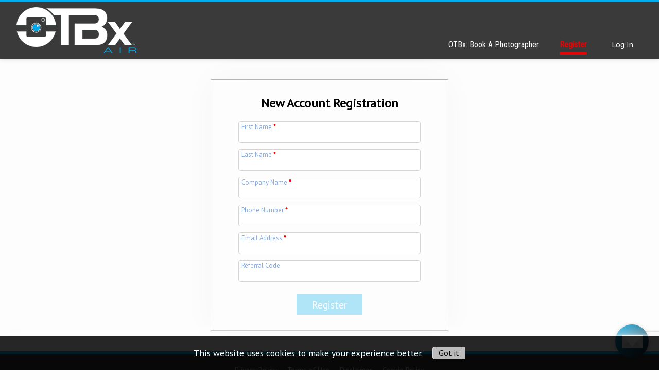

--- FILE ---
content_type: text/html
request_url: https://media.otbxair.com/Login/register.asp
body_size: 5198
content:
<!DOCTYPE html>
<html xmlns:fb="http://www.facebook.com/2008/fbml" xmlns:og="http://ogp.me/ns#" xmlns="http://www.w3.org/1999/xhtml" xml:lang="en" lang="en" dir="ltr">
<head>
    <title>Register and create a new account :: OTBx Air</title>
    <meta charset="UTF-8" />
    <meta name="viewport" content="width=device-width, initial-scale=1.0, minimum-scale=1.0, maximum-scale=5.0" />
    <meta name="google-site-verification" content="28eG_hpRuXVYFqlG_-ve2SgOFBH31OkGmEP_F8pSLl8" />
    <meta name="norton-safeweb-site-verification" content="xi9x9ow9slaw5588mio3m1kz3dt4ar3iyzm1m1ai9dxiq5fpqpict8tc3iv80djuyc7xdr68skky0pg1m5b4dtq3i0hps2mvy96p9r8q9ztrvra8j6wshgzdq-3d4un3" />
    
        <meta property="og:title" content="Register and create a new account :: OTBx Air" />
        <meta property="og:type" content="website" />
        <meta property="og:url" content="https://media.otbxair.com/Login/register.asp" />
        <meta property="fb:app_id" content="966242223397117" />
    <link rel="manifest" href="/manifest.json" crossorigin="use-credentials">
	<link rel="canonical" href="https://media.otbxair.com/Login/register.asp" />
	<link rel="shortcut icon" href="//media.hd.pics/1/aggvrnrdd6.png" />
    <link rel="icon" href="//media.hd.pics/1/aggvrnrdd6.png" type="image/png" />
    <link rel="apple-touch-icon" href="//media.hd.pics/1/aggvrnrdd6.png" type="image/png" />
    <link href="https://fonts.googleapis.com/css?family=PT+Sans" rel="preload" as="style" onload="this.onload=null; this.rel='stylesheet';" />
    <link href="https://ajax.googleapis.com/ajax/libs/jqueryui/1.12.1/themes/base/jquery-ui.css" rel="preload" as="style" onload="this.onload=null; this.rel='stylesheet';" />
    <link href="/art/fa/css/all.min.css" rel="preload" as="style" onload="this.onload=null; this.rel='stylesheet';" />
    <link href="/art/main.css?v=532" rel="stylesheet" />
    <script src="https://ajax.googleapis.com/ajax/libs/jquery/3.6.0/jquery.min.js"></script>
    <script src="https://ajax.googleapis.com/ajax/libs/jqueryui/1.12.1/jquery-ui.min.js"></script>
    <script src="/js/jquery.ui.touch-punch.min.js"></script>
    <script src="/js/main.js?v=532"></script>
    <script src="/js/apiv2.js?v=532"></script>
    
    <script>
        
            !function (f, b, e, v, n, t, s) {
                if (f.fbq) return; n = f.fbq = function () { n.callMethod ? n.callMethod.apply(n, arguments) : n.queue.push(arguments) };
                if (!f._fbq) f._fbq = n; n.push = n; n.loaded = !0; n.version = '2.0';
                n.queue = []; t = b.createElement(e); t.async = !0;
                t.src = v; s = b.getElementsByTagName(e)[0];
                s.parentNode.insertBefore(t, s)
            } (window, document, 'script', 'https://connect.facebook.net/en_US/fbevents.js');
                fbq('init', '230469054215394');
                fbq('track', 'PageView');
             hd.addFont('Roboto Condensed'); hd.moneyCulture = 'en-CA'; hd.moneyCurrency = 'CAD';
		hd.metricDisplay = false;
		hd.maphost = 'hdphotohub.com';
        hd.dataSession = { SessionKey: '8D26F08EBE0944988984B6BB878CF030', FirstName: '', LastName: '', UserName: '', Email: '', Phone: '' };
        hd.isDev = false;

        hd.pretendToBeSafari = false;
    </script>
    <style type="text/css" media="print">
        .noprint { display: none; }
    </style>
    
        <style type="text/css">
            .headerlogo {
    margin-top: 10px;
    height: 90px;
}
.hd-dialog-container .circleChatButtonWrap {
    display: none !important;
}
.header {
    height: 110px;
    background: #3A3A3A;
    border-top: 4px solid #00aeef;
}
.loginform {
    margin-top: 30px !important;
}
.nav a {
    color: #fff;
    font-family: 'Roboto Condensed';
    font-size: 1em;
    padding: 13px 0px 6px !important;
    margin: 0px 18px 2px !important;
    -moz-transition:color .2s ease-in;
    -o-transition:color .2s ease-in;
    -webkit-transition:color .2s ease-in;
    transition: 0.2s;
}
.nav a:hover {
    color: #ddd !important;
    border-bottom: 0px solid #3A3A3A !important;
}
.nav .navsel {
    color: #ddd !important;
    border-bottom: 0px solid #3A3A3A !important;
}
.auth .loginform {
    color: #fff;
    background: #3A3A3A;
    padding-top: 1px;
	border: 0px;
}
.header .login .usertile {
    color: #fff !important;
}
.loginitem {
    color: #fff !important;
}
.header .login .logintab-sel, .auth .loginform .loginitem:hover, .header .login-btn {
    background: #3A3A3A !important;
    border: 0px !important;
	color: #fff !important;
}
a   {
    color: #3A3A3A;
}
.btn, .btn-big, .btn-medium, .btn-lite  {
    background-color:#00aeef !important;
    border:  1px solid #00aeef;
    color:#fff !important;
    border-radius: 0px;
    outline: 0;
    -moz-transition:color .2s ease-in;
    -o-transition:color .2s ease-in;
    -webkit-transition:color .2s ease-in;
    transition: 0.2s;
}
.btn:hover, .btn-big:hover, .btn-medium:hover, .btn-lite:hover {
    background-color: #fff!important;
    border:  1px solid #3A3A3A;
    color:#3A3A3A !important;
}
.hd-footer {
    border-top: 6px solid #00aeef ;
    background: #3A3A3A;
}
.fc-widget-small {
    display: none;
}
.need-activated, .preparing-sites {
    display: none !important;
}

#needstobeactivateddiv {
    display: none !important;
}

        </style>
    
    <!-- Google Tag Manager -->
    <script>(function(w,d,s,l,i){w[l]=w[l]||[];w[l].push({'gtm.start':
    new Date().getTime(),event:'gtm.js'});var f=d.getElementsByTagName(s)[0],
    j=d.createElement(s),dl=l!='dataLayer'?'&l='+l:'';j.async=true;j.src=
    'https://www.googletagmanager.com/gtm.js?id='+i+dl;f.parentNode.insertBefore(j,f);
    })(window,document,'script','dataLayer','GTM-PPLGFGK');</script>
    <!-- End Google Tag Manager -->
</head>
<body class="usertype public">

    <div class="auth hd-stage">
        <div class="blackout" onclick="hd.login_close();"></div>
        <div class="loginform-container">
            <div class="loginform c">
                <div class="mininav" style="min-width: 200px;">
                    
                </div>
                <a href="/view/default.asp?s=642238" class="ham-link">OTBx: Book A Photographer</a>
					<a href="/Login/register.asp" class="ham-link red">Register</a>
                    
                        <form action="/Login/login.asp" style=" margin-top: 0.5em;" method="post" onsubmit="this.sScreenRes.value=screen.width + 'x' + screen.height;">
                        <input type="hidden" name="sScreenRes" value="" />
                        <div style="font-weight: 700; font-size: 1.2em; margin-bottom: 3px;">Secure Access</div>
                        <div class="f"><input type="text" name="sEmail" value="" hd-hint="Email Address" hd-required style="width: 220px;" /></div>
                        <div class="f" style="margin: 10px 0;"><input type="password" name="sPassword" value="" hd-hint="Password" hd-required style="width: 220px;" /></div>
                        <input type="submit" value="Access My Account" class="btn btn-white" style="font-size: 1.1em; padding: 0.3em 1em; margin: 0.2em;" />
                        </form>
                        <div class="hoverlink" style="font-size: 0.8em; display: inline-block; margin: 10px auto 0 auto; width: 230px; text-align: right;">
                            <a href="/Login/passwordforgot.asp" style="color: #d7d3d0;">Get my password</a>
                        </div>
                    
            </div>
        </div>
    </div>
    
    <div class="header noprint hd-stage">
        
            <a href="/" role="img" aria-label="Main logo.  Click to go to the home page."><img src="//media.hd.pics/1/o1qk26kjyh.png" border="0" class="headerlogo" alt="Company logo" /></a>
        
        <div class="nav mininav" style="width: inherit;">
            <div class="login">
                <div class="logintab usertile" onclick="hd.login_open(); return false;">
                    <div class="far fa-bars" style="font-size: 1.4em;"></div>
                </div>
            </div>
        </div>
        <div class="nav bignav">
            <a href="/view/default.asp?s=642238">OTBx: Book A Photographer</a>
            <div class="login">
                
                    <a href="/Login/register.asp" class="nav-red navsel">Register</a>
                    <div class="logintab logintile"><button class="login-btn" onclick="hd.login_open(); return false;">Log In</button></div>
                
            </div>
        </div>
    </div>
    <script>
        try {
            if (window !== window.parent) {
                if (window.parent.location.pathname.substring(0, 4).toLowerCase() === '/ux/') {
                    $('.header').hide();
                    $('html,body').css({ background: 'transparent' });
                } 
            }
        }
        catch (e) {}
    </script>
    
    <div class="webbrowser" style="display: grid; position: relative;">
        
            <div class="content">
        
    
    <style type="text/css">
        
        .fw { width: 340px; }
        .fw2 { width: 275px; }
		.fw3 { width: 260px; }

		/*hide arrows with input type number*/
		/* Chrome, Safari, Edge, Opera */
		input::-webkit-outer-spin-button,
		input::-webkit-inner-spin-button {
			-webkit-appearance: none;
			margin: 0;
		}
		/*Firefox*/
		input[type=number] {
			-moz-appearance: textfield;
		}
		/*end hide*/
    </style>

    <script language="javascript">

        function resize() {
            var ww = $(window).width();
            var w = (ww < 480) ? 340 - Math.round((480 - ww) * 0.5) : 340;
            $('.fw').each(function (i, o) { $(o).width(w); if (o.tho) { $('div', o.tho).width(w); } });
            hd.selectBackgroundResize($('select')[0]);
        }

        $(window).resize(resize)
        $(function () {
            $('input[name=t]').val(parseInt($('input[name=v1]').val()) + parseInt($('input[name=v2]').val()));
            resize();

            $('#btnSubmit').click(function (e) {
                $('.btn-big').prop('disabled', true);
				
                    e.preventDefault();
                grecaptcha.ready(function () {
                    grecaptcha.execute('6LdmxmgcAAAAAPhs9ppWBuX2f9wCgzAA37eIRbWr', { action: 'submit' }).then(function (token) {
                        $('input[name=captkn]').val(token);
                        document.getElementById('register-form').submit();
                    });
                });
				
			});
        });

        var successCall = function (token) {
            $('input[name=captkn]').val(token);
            hd.required_check();
            hd.errors_clear($('input[name=sCaptchaError]'));
            //if ($('#btnSubmit').prop('disabled')) {
            //	$('#btnSubmit').prop('disabled', false);
            //}
            //document.getElementById('register-form').submit();
        }

        var failCall = function () {
            $('input[name=captkn]').val('');
            //hd.errors_init([{ 'field': 'sCaptchaError', 'message': 'Please verify you are a human with the Captcha box above.' }]);
            $('#btnSubmit').prop('disabled', true);
        }

            

    </script>
	<script src="https://www.google.com/recaptcha/api.js?render=6LdmxmgcAAAAAPhs9ppWBuX2f9wCgzAA37eIRbWr"></script>
	

    <form action="register.asp" id="register-form" method="post">
    <input type="hidden" name="post" value="1" />
    <input type="hidden" name="v1" value="8180" />
    <input type="hidden" name="v2" value="1178" />
    <input type="hidden" name="t" value="" />
	<input type="hidden" name="captkn" value="" />
	<input type="hidden" name="capv2" value="" />
    <input type="hidden" name="nGroupID" value="" />
	<input type="hidden" name="sTags" value="" />
    
    <div style="padding: 0 10px;">
        <div class="box c" style="max-width: 440px; margin: 40px auto; padding: 10px;">
            <h2>New Account Registration</h2>
            <div style="display: inline-block; margin: 0 auto; text-align: left;">
                
                    <div class="f"><input type="text" name="sFirstName" value="" hd-hint="First Name" hd-required class="fw" /></div>
                    <div class="f"><input type="text" name="sLastName" value="" hd-hint="Last Name" hd-required class="fw" /></div>
                    <div class="f"><input type="text" name="sCompany" value="" hd-hint="Company Name" class="fw" hd-required /></div>
                    <div class="f"><input type="text" name="sPhone" value="" hd-hint="Phone Number" hd-required class="fw" /></div>
                    <div class="f"><input type="text" name="sEmail" value="" hd-hint="Email Address" hd-required class="fw" /></div>
                    
					    <div class="f"><input type="number" name="nClientReferralCode" value="" hd-hint="Referral Code" oninput="this.value = this.value.slice(0, 5);" class="fw" /></div>
					    
            </div>
                
			<br />
			
            <div class="f">
				<input type="hidden" name="sCaptchaError" />
				<input type="hidden" name="sRobot" />
            </div>
            <input type="submit" id="btnSubmit" value="Register" class="btn-big" /><br /><br />
        </div>
    </div>
    </form>
    <script type="text/javascript">
(function(d, src, c) { var t=d.scripts[d.scripts.length - 1],s=d.createElement('script');s.id='la_x2s6df8d';s.async=true;s.src=src;s.onload=s.onreadystatechange=function(){var rs=this.readyState;if(rs&&(rs!='complete')&&(rs!='loaded')){return;}c(this);};t.parentElement.insertBefore(s,t.nextSibling);})(document,
'https://otbxair.ladesk.com/scripts/track.js',
function(e){ LiveAgent.createButton('uaxsc240', e); });
</script>
        </div>
    </div>

    <div class="hd-footer noprint">
        &nbsp;
        <div class="c">
            <a href="https://otbxair.com/privacy-policy/">Privacy Policy</a><a href="https://otbxair.com/terms-of-use/">Terms of Use</a><a href="https://otbxair.com/disclaimer/">Disclaimer</a><a href="/public/cookies.asp">Cookie Policy</a>
        </div>
        
    </div>
    <script>
        try {
            if (window !== window.parent) {
                if (window.parent.location.pathname.substring(0, 4).toLowerCase() === '/ux/') {
                    $('.hd-footer').hide();
                } 
            }
        }
        catch (e) {}
    </script>

    
		<div class="cookie-notification">
			This website <a href="/Public/cookies.asp" style="color: #fff;">uses cookies</a> to make your experience better. <button onclick="hd.cookieGotIt();">Got it</button>
		</div>
		
<!-- Google Tag Manager (noscript) -->
<noscript><iframe src="https://www.googletagmanager.com/ns.html?id=GTM-PPLGFGK" height="0" width="0" style="display:none;visibility:hidden"></iframe></noscript>
<!-- End Google Tag Manager (noscript) -->
<script type="text/javascript">
(function(c,l,a,r,i,t,y){
c[a]=c[a]||function(){(c[a].q=c[a].q||[]).push(arguments)};
t=l.createElement(r);t.async=1;t.src="https://www.clarity.ms/tag/"+i;
y=l.getElementsByTagName(r)[0];y.parentNode.insertBefore(t,y);
})(window, document, "clarity", "script", "ks0vx48x2m");
</script>
<span class="pgend noprint" style="height: 1px; width: 1px; margin-top: -1px;"></span>
<script>(function(){function c(){var b=a.contentDocument||a.contentWindow.document;if(b){var d=b.createElement('script');d.innerHTML="window.__CF$cv$params={r:'9c014dd59cd5cf3a',t:'MTc2ODc3Mjk4NS4wMDAwMDA='};var a=document.createElement('script');a.nonce='';a.src='/cdn-cgi/challenge-platform/scripts/jsd/main.js';document.getElementsByTagName('head')[0].appendChild(a);";b.getElementsByTagName('head')[0].appendChild(d)}}if(document.body){var a=document.createElement('iframe');a.height=1;a.width=1;a.style.position='absolute';a.style.top=0;a.style.left=0;a.style.border='none';a.style.visibility='hidden';document.body.appendChild(a);if('loading'!==document.readyState)c();else if(window.addEventListener)document.addEventListener('DOMContentLoaded',c);else{var e=document.onreadystatechange||function(){};document.onreadystatechange=function(b){e(b);'loading'!==document.readyState&&(document.onreadystatechange=e,c())}}}})();</script></body>
</html>

--- FILE ---
content_type: text/html; charset=utf-8
request_url: https://www.google.com/recaptcha/api2/anchor?ar=1&k=6LdmxmgcAAAAAPhs9ppWBuX2f9wCgzAA37eIRbWr&co=aHR0cHM6Ly9tZWRpYS5vdGJ4YWlyLmNvbTo0NDM.&hl=en&v=PoyoqOPhxBO7pBk68S4YbpHZ&size=invisible&anchor-ms=20000&execute-ms=30000&cb=363isu5a06yw
body_size: 48537
content:
<!DOCTYPE HTML><html dir="ltr" lang="en"><head><meta http-equiv="Content-Type" content="text/html; charset=UTF-8">
<meta http-equiv="X-UA-Compatible" content="IE=edge">
<title>reCAPTCHA</title>
<style type="text/css">
/* cyrillic-ext */
@font-face {
  font-family: 'Roboto';
  font-style: normal;
  font-weight: 400;
  font-stretch: 100%;
  src: url(//fonts.gstatic.com/s/roboto/v48/KFO7CnqEu92Fr1ME7kSn66aGLdTylUAMa3GUBHMdazTgWw.woff2) format('woff2');
  unicode-range: U+0460-052F, U+1C80-1C8A, U+20B4, U+2DE0-2DFF, U+A640-A69F, U+FE2E-FE2F;
}
/* cyrillic */
@font-face {
  font-family: 'Roboto';
  font-style: normal;
  font-weight: 400;
  font-stretch: 100%;
  src: url(//fonts.gstatic.com/s/roboto/v48/KFO7CnqEu92Fr1ME7kSn66aGLdTylUAMa3iUBHMdazTgWw.woff2) format('woff2');
  unicode-range: U+0301, U+0400-045F, U+0490-0491, U+04B0-04B1, U+2116;
}
/* greek-ext */
@font-face {
  font-family: 'Roboto';
  font-style: normal;
  font-weight: 400;
  font-stretch: 100%;
  src: url(//fonts.gstatic.com/s/roboto/v48/KFO7CnqEu92Fr1ME7kSn66aGLdTylUAMa3CUBHMdazTgWw.woff2) format('woff2');
  unicode-range: U+1F00-1FFF;
}
/* greek */
@font-face {
  font-family: 'Roboto';
  font-style: normal;
  font-weight: 400;
  font-stretch: 100%;
  src: url(//fonts.gstatic.com/s/roboto/v48/KFO7CnqEu92Fr1ME7kSn66aGLdTylUAMa3-UBHMdazTgWw.woff2) format('woff2');
  unicode-range: U+0370-0377, U+037A-037F, U+0384-038A, U+038C, U+038E-03A1, U+03A3-03FF;
}
/* math */
@font-face {
  font-family: 'Roboto';
  font-style: normal;
  font-weight: 400;
  font-stretch: 100%;
  src: url(//fonts.gstatic.com/s/roboto/v48/KFO7CnqEu92Fr1ME7kSn66aGLdTylUAMawCUBHMdazTgWw.woff2) format('woff2');
  unicode-range: U+0302-0303, U+0305, U+0307-0308, U+0310, U+0312, U+0315, U+031A, U+0326-0327, U+032C, U+032F-0330, U+0332-0333, U+0338, U+033A, U+0346, U+034D, U+0391-03A1, U+03A3-03A9, U+03B1-03C9, U+03D1, U+03D5-03D6, U+03F0-03F1, U+03F4-03F5, U+2016-2017, U+2034-2038, U+203C, U+2040, U+2043, U+2047, U+2050, U+2057, U+205F, U+2070-2071, U+2074-208E, U+2090-209C, U+20D0-20DC, U+20E1, U+20E5-20EF, U+2100-2112, U+2114-2115, U+2117-2121, U+2123-214F, U+2190, U+2192, U+2194-21AE, U+21B0-21E5, U+21F1-21F2, U+21F4-2211, U+2213-2214, U+2216-22FF, U+2308-230B, U+2310, U+2319, U+231C-2321, U+2336-237A, U+237C, U+2395, U+239B-23B7, U+23D0, U+23DC-23E1, U+2474-2475, U+25AF, U+25B3, U+25B7, U+25BD, U+25C1, U+25CA, U+25CC, U+25FB, U+266D-266F, U+27C0-27FF, U+2900-2AFF, U+2B0E-2B11, U+2B30-2B4C, U+2BFE, U+3030, U+FF5B, U+FF5D, U+1D400-1D7FF, U+1EE00-1EEFF;
}
/* symbols */
@font-face {
  font-family: 'Roboto';
  font-style: normal;
  font-weight: 400;
  font-stretch: 100%;
  src: url(//fonts.gstatic.com/s/roboto/v48/KFO7CnqEu92Fr1ME7kSn66aGLdTylUAMaxKUBHMdazTgWw.woff2) format('woff2');
  unicode-range: U+0001-000C, U+000E-001F, U+007F-009F, U+20DD-20E0, U+20E2-20E4, U+2150-218F, U+2190, U+2192, U+2194-2199, U+21AF, U+21E6-21F0, U+21F3, U+2218-2219, U+2299, U+22C4-22C6, U+2300-243F, U+2440-244A, U+2460-24FF, U+25A0-27BF, U+2800-28FF, U+2921-2922, U+2981, U+29BF, U+29EB, U+2B00-2BFF, U+4DC0-4DFF, U+FFF9-FFFB, U+10140-1018E, U+10190-1019C, U+101A0, U+101D0-101FD, U+102E0-102FB, U+10E60-10E7E, U+1D2C0-1D2D3, U+1D2E0-1D37F, U+1F000-1F0FF, U+1F100-1F1AD, U+1F1E6-1F1FF, U+1F30D-1F30F, U+1F315, U+1F31C, U+1F31E, U+1F320-1F32C, U+1F336, U+1F378, U+1F37D, U+1F382, U+1F393-1F39F, U+1F3A7-1F3A8, U+1F3AC-1F3AF, U+1F3C2, U+1F3C4-1F3C6, U+1F3CA-1F3CE, U+1F3D4-1F3E0, U+1F3ED, U+1F3F1-1F3F3, U+1F3F5-1F3F7, U+1F408, U+1F415, U+1F41F, U+1F426, U+1F43F, U+1F441-1F442, U+1F444, U+1F446-1F449, U+1F44C-1F44E, U+1F453, U+1F46A, U+1F47D, U+1F4A3, U+1F4B0, U+1F4B3, U+1F4B9, U+1F4BB, U+1F4BF, U+1F4C8-1F4CB, U+1F4D6, U+1F4DA, U+1F4DF, U+1F4E3-1F4E6, U+1F4EA-1F4ED, U+1F4F7, U+1F4F9-1F4FB, U+1F4FD-1F4FE, U+1F503, U+1F507-1F50B, U+1F50D, U+1F512-1F513, U+1F53E-1F54A, U+1F54F-1F5FA, U+1F610, U+1F650-1F67F, U+1F687, U+1F68D, U+1F691, U+1F694, U+1F698, U+1F6AD, U+1F6B2, U+1F6B9-1F6BA, U+1F6BC, U+1F6C6-1F6CF, U+1F6D3-1F6D7, U+1F6E0-1F6EA, U+1F6F0-1F6F3, U+1F6F7-1F6FC, U+1F700-1F7FF, U+1F800-1F80B, U+1F810-1F847, U+1F850-1F859, U+1F860-1F887, U+1F890-1F8AD, U+1F8B0-1F8BB, U+1F8C0-1F8C1, U+1F900-1F90B, U+1F93B, U+1F946, U+1F984, U+1F996, U+1F9E9, U+1FA00-1FA6F, U+1FA70-1FA7C, U+1FA80-1FA89, U+1FA8F-1FAC6, U+1FACE-1FADC, U+1FADF-1FAE9, U+1FAF0-1FAF8, U+1FB00-1FBFF;
}
/* vietnamese */
@font-face {
  font-family: 'Roboto';
  font-style: normal;
  font-weight: 400;
  font-stretch: 100%;
  src: url(//fonts.gstatic.com/s/roboto/v48/KFO7CnqEu92Fr1ME7kSn66aGLdTylUAMa3OUBHMdazTgWw.woff2) format('woff2');
  unicode-range: U+0102-0103, U+0110-0111, U+0128-0129, U+0168-0169, U+01A0-01A1, U+01AF-01B0, U+0300-0301, U+0303-0304, U+0308-0309, U+0323, U+0329, U+1EA0-1EF9, U+20AB;
}
/* latin-ext */
@font-face {
  font-family: 'Roboto';
  font-style: normal;
  font-weight: 400;
  font-stretch: 100%;
  src: url(//fonts.gstatic.com/s/roboto/v48/KFO7CnqEu92Fr1ME7kSn66aGLdTylUAMa3KUBHMdazTgWw.woff2) format('woff2');
  unicode-range: U+0100-02BA, U+02BD-02C5, U+02C7-02CC, U+02CE-02D7, U+02DD-02FF, U+0304, U+0308, U+0329, U+1D00-1DBF, U+1E00-1E9F, U+1EF2-1EFF, U+2020, U+20A0-20AB, U+20AD-20C0, U+2113, U+2C60-2C7F, U+A720-A7FF;
}
/* latin */
@font-face {
  font-family: 'Roboto';
  font-style: normal;
  font-weight: 400;
  font-stretch: 100%;
  src: url(//fonts.gstatic.com/s/roboto/v48/KFO7CnqEu92Fr1ME7kSn66aGLdTylUAMa3yUBHMdazQ.woff2) format('woff2');
  unicode-range: U+0000-00FF, U+0131, U+0152-0153, U+02BB-02BC, U+02C6, U+02DA, U+02DC, U+0304, U+0308, U+0329, U+2000-206F, U+20AC, U+2122, U+2191, U+2193, U+2212, U+2215, U+FEFF, U+FFFD;
}
/* cyrillic-ext */
@font-face {
  font-family: 'Roboto';
  font-style: normal;
  font-weight: 500;
  font-stretch: 100%;
  src: url(//fonts.gstatic.com/s/roboto/v48/KFO7CnqEu92Fr1ME7kSn66aGLdTylUAMa3GUBHMdazTgWw.woff2) format('woff2');
  unicode-range: U+0460-052F, U+1C80-1C8A, U+20B4, U+2DE0-2DFF, U+A640-A69F, U+FE2E-FE2F;
}
/* cyrillic */
@font-face {
  font-family: 'Roboto';
  font-style: normal;
  font-weight: 500;
  font-stretch: 100%;
  src: url(//fonts.gstatic.com/s/roboto/v48/KFO7CnqEu92Fr1ME7kSn66aGLdTylUAMa3iUBHMdazTgWw.woff2) format('woff2');
  unicode-range: U+0301, U+0400-045F, U+0490-0491, U+04B0-04B1, U+2116;
}
/* greek-ext */
@font-face {
  font-family: 'Roboto';
  font-style: normal;
  font-weight: 500;
  font-stretch: 100%;
  src: url(//fonts.gstatic.com/s/roboto/v48/KFO7CnqEu92Fr1ME7kSn66aGLdTylUAMa3CUBHMdazTgWw.woff2) format('woff2');
  unicode-range: U+1F00-1FFF;
}
/* greek */
@font-face {
  font-family: 'Roboto';
  font-style: normal;
  font-weight: 500;
  font-stretch: 100%;
  src: url(//fonts.gstatic.com/s/roboto/v48/KFO7CnqEu92Fr1ME7kSn66aGLdTylUAMa3-UBHMdazTgWw.woff2) format('woff2');
  unicode-range: U+0370-0377, U+037A-037F, U+0384-038A, U+038C, U+038E-03A1, U+03A3-03FF;
}
/* math */
@font-face {
  font-family: 'Roboto';
  font-style: normal;
  font-weight: 500;
  font-stretch: 100%;
  src: url(//fonts.gstatic.com/s/roboto/v48/KFO7CnqEu92Fr1ME7kSn66aGLdTylUAMawCUBHMdazTgWw.woff2) format('woff2');
  unicode-range: U+0302-0303, U+0305, U+0307-0308, U+0310, U+0312, U+0315, U+031A, U+0326-0327, U+032C, U+032F-0330, U+0332-0333, U+0338, U+033A, U+0346, U+034D, U+0391-03A1, U+03A3-03A9, U+03B1-03C9, U+03D1, U+03D5-03D6, U+03F0-03F1, U+03F4-03F5, U+2016-2017, U+2034-2038, U+203C, U+2040, U+2043, U+2047, U+2050, U+2057, U+205F, U+2070-2071, U+2074-208E, U+2090-209C, U+20D0-20DC, U+20E1, U+20E5-20EF, U+2100-2112, U+2114-2115, U+2117-2121, U+2123-214F, U+2190, U+2192, U+2194-21AE, U+21B0-21E5, U+21F1-21F2, U+21F4-2211, U+2213-2214, U+2216-22FF, U+2308-230B, U+2310, U+2319, U+231C-2321, U+2336-237A, U+237C, U+2395, U+239B-23B7, U+23D0, U+23DC-23E1, U+2474-2475, U+25AF, U+25B3, U+25B7, U+25BD, U+25C1, U+25CA, U+25CC, U+25FB, U+266D-266F, U+27C0-27FF, U+2900-2AFF, U+2B0E-2B11, U+2B30-2B4C, U+2BFE, U+3030, U+FF5B, U+FF5D, U+1D400-1D7FF, U+1EE00-1EEFF;
}
/* symbols */
@font-face {
  font-family: 'Roboto';
  font-style: normal;
  font-weight: 500;
  font-stretch: 100%;
  src: url(//fonts.gstatic.com/s/roboto/v48/KFO7CnqEu92Fr1ME7kSn66aGLdTylUAMaxKUBHMdazTgWw.woff2) format('woff2');
  unicode-range: U+0001-000C, U+000E-001F, U+007F-009F, U+20DD-20E0, U+20E2-20E4, U+2150-218F, U+2190, U+2192, U+2194-2199, U+21AF, U+21E6-21F0, U+21F3, U+2218-2219, U+2299, U+22C4-22C6, U+2300-243F, U+2440-244A, U+2460-24FF, U+25A0-27BF, U+2800-28FF, U+2921-2922, U+2981, U+29BF, U+29EB, U+2B00-2BFF, U+4DC0-4DFF, U+FFF9-FFFB, U+10140-1018E, U+10190-1019C, U+101A0, U+101D0-101FD, U+102E0-102FB, U+10E60-10E7E, U+1D2C0-1D2D3, U+1D2E0-1D37F, U+1F000-1F0FF, U+1F100-1F1AD, U+1F1E6-1F1FF, U+1F30D-1F30F, U+1F315, U+1F31C, U+1F31E, U+1F320-1F32C, U+1F336, U+1F378, U+1F37D, U+1F382, U+1F393-1F39F, U+1F3A7-1F3A8, U+1F3AC-1F3AF, U+1F3C2, U+1F3C4-1F3C6, U+1F3CA-1F3CE, U+1F3D4-1F3E0, U+1F3ED, U+1F3F1-1F3F3, U+1F3F5-1F3F7, U+1F408, U+1F415, U+1F41F, U+1F426, U+1F43F, U+1F441-1F442, U+1F444, U+1F446-1F449, U+1F44C-1F44E, U+1F453, U+1F46A, U+1F47D, U+1F4A3, U+1F4B0, U+1F4B3, U+1F4B9, U+1F4BB, U+1F4BF, U+1F4C8-1F4CB, U+1F4D6, U+1F4DA, U+1F4DF, U+1F4E3-1F4E6, U+1F4EA-1F4ED, U+1F4F7, U+1F4F9-1F4FB, U+1F4FD-1F4FE, U+1F503, U+1F507-1F50B, U+1F50D, U+1F512-1F513, U+1F53E-1F54A, U+1F54F-1F5FA, U+1F610, U+1F650-1F67F, U+1F687, U+1F68D, U+1F691, U+1F694, U+1F698, U+1F6AD, U+1F6B2, U+1F6B9-1F6BA, U+1F6BC, U+1F6C6-1F6CF, U+1F6D3-1F6D7, U+1F6E0-1F6EA, U+1F6F0-1F6F3, U+1F6F7-1F6FC, U+1F700-1F7FF, U+1F800-1F80B, U+1F810-1F847, U+1F850-1F859, U+1F860-1F887, U+1F890-1F8AD, U+1F8B0-1F8BB, U+1F8C0-1F8C1, U+1F900-1F90B, U+1F93B, U+1F946, U+1F984, U+1F996, U+1F9E9, U+1FA00-1FA6F, U+1FA70-1FA7C, U+1FA80-1FA89, U+1FA8F-1FAC6, U+1FACE-1FADC, U+1FADF-1FAE9, U+1FAF0-1FAF8, U+1FB00-1FBFF;
}
/* vietnamese */
@font-face {
  font-family: 'Roboto';
  font-style: normal;
  font-weight: 500;
  font-stretch: 100%;
  src: url(//fonts.gstatic.com/s/roboto/v48/KFO7CnqEu92Fr1ME7kSn66aGLdTylUAMa3OUBHMdazTgWw.woff2) format('woff2');
  unicode-range: U+0102-0103, U+0110-0111, U+0128-0129, U+0168-0169, U+01A0-01A1, U+01AF-01B0, U+0300-0301, U+0303-0304, U+0308-0309, U+0323, U+0329, U+1EA0-1EF9, U+20AB;
}
/* latin-ext */
@font-face {
  font-family: 'Roboto';
  font-style: normal;
  font-weight: 500;
  font-stretch: 100%;
  src: url(//fonts.gstatic.com/s/roboto/v48/KFO7CnqEu92Fr1ME7kSn66aGLdTylUAMa3KUBHMdazTgWw.woff2) format('woff2');
  unicode-range: U+0100-02BA, U+02BD-02C5, U+02C7-02CC, U+02CE-02D7, U+02DD-02FF, U+0304, U+0308, U+0329, U+1D00-1DBF, U+1E00-1E9F, U+1EF2-1EFF, U+2020, U+20A0-20AB, U+20AD-20C0, U+2113, U+2C60-2C7F, U+A720-A7FF;
}
/* latin */
@font-face {
  font-family: 'Roboto';
  font-style: normal;
  font-weight: 500;
  font-stretch: 100%;
  src: url(//fonts.gstatic.com/s/roboto/v48/KFO7CnqEu92Fr1ME7kSn66aGLdTylUAMa3yUBHMdazQ.woff2) format('woff2');
  unicode-range: U+0000-00FF, U+0131, U+0152-0153, U+02BB-02BC, U+02C6, U+02DA, U+02DC, U+0304, U+0308, U+0329, U+2000-206F, U+20AC, U+2122, U+2191, U+2193, U+2212, U+2215, U+FEFF, U+FFFD;
}
/* cyrillic-ext */
@font-face {
  font-family: 'Roboto';
  font-style: normal;
  font-weight: 900;
  font-stretch: 100%;
  src: url(//fonts.gstatic.com/s/roboto/v48/KFO7CnqEu92Fr1ME7kSn66aGLdTylUAMa3GUBHMdazTgWw.woff2) format('woff2');
  unicode-range: U+0460-052F, U+1C80-1C8A, U+20B4, U+2DE0-2DFF, U+A640-A69F, U+FE2E-FE2F;
}
/* cyrillic */
@font-face {
  font-family: 'Roboto';
  font-style: normal;
  font-weight: 900;
  font-stretch: 100%;
  src: url(//fonts.gstatic.com/s/roboto/v48/KFO7CnqEu92Fr1ME7kSn66aGLdTylUAMa3iUBHMdazTgWw.woff2) format('woff2');
  unicode-range: U+0301, U+0400-045F, U+0490-0491, U+04B0-04B1, U+2116;
}
/* greek-ext */
@font-face {
  font-family: 'Roboto';
  font-style: normal;
  font-weight: 900;
  font-stretch: 100%;
  src: url(//fonts.gstatic.com/s/roboto/v48/KFO7CnqEu92Fr1ME7kSn66aGLdTylUAMa3CUBHMdazTgWw.woff2) format('woff2');
  unicode-range: U+1F00-1FFF;
}
/* greek */
@font-face {
  font-family: 'Roboto';
  font-style: normal;
  font-weight: 900;
  font-stretch: 100%;
  src: url(//fonts.gstatic.com/s/roboto/v48/KFO7CnqEu92Fr1ME7kSn66aGLdTylUAMa3-UBHMdazTgWw.woff2) format('woff2');
  unicode-range: U+0370-0377, U+037A-037F, U+0384-038A, U+038C, U+038E-03A1, U+03A3-03FF;
}
/* math */
@font-face {
  font-family: 'Roboto';
  font-style: normal;
  font-weight: 900;
  font-stretch: 100%;
  src: url(//fonts.gstatic.com/s/roboto/v48/KFO7CnqEu92Fr1ME7kSn66aGLdTylUAMawCUBHMdazTgWw.woff2) format('woff2');
  unicode-range: U+0302-0303, U+0305, U+0307-0308, U+0310, U+0312, U+0315, U+031A, U+0326-0327, U+032C, U+032F-0330, U+0332-0333, U+0338, U+033A, U+0346, U+034D, U+0391-03A1, U+03A3-03A9, U+03B1-03C9, U+03D1, U+03D5-03D6, U+03F0-03F1, U+03F4-03F5, U+2016-2017, U+2034-2038, U+203C, U+2040, U+2043, U+2047, U+2050, U+2057, U+205F, U+2070-2071, U+2074-208E, U+2090-209C, U+20D0-20DC, U+20E1, U+20E5-20EF, U+2100-2112, U+2114-2115, U+2117-2121, U+2123-214F, U+2190, U+2192, U+2194-21AE, U+21B0-21E5, U+21F1-21F2, U+21F4-2211, U+2213-2214, U+2216-22FF, U+2308-230B, U+2310, U+2319, U+231C-2321, U+2336-237A, U+237C, U+2395, U+239B-23B7, U+23D0, U+23DC-23E1, U+2474-2475, U+25AF, U+25B3, U+25B7, U+25BD, U+25C1, U+25CA, U+25CC, U+25FB, U+266D-266F, U+27C0-27FF, U+2900-2AFF, U+2B0E-2B11, U+2B30-2B4C, U+2BFE, U+3030, U+FF5B, U+FF5D, U+1D400-1D7FF, U+1EE00-1EEFF;
}
/* symbols */
@font-face {
  font-family: 'Roboto';
  font-style: normal;
  font-weight: 900;
  font-stretch: 100%;
  src: url(//fonts.gstatic.com/s/roboto/v48/KFO7CnqEu92Fr1ME7kSn66aGLdTylUAMaxKUBHMdazTgWw.woff2) format('woff2');
  unicode-range: U+0001-000C, U+000E-001F, U+007F-009F, U+20DD-20E0, U+20E2-20E4, U+2150-218F, U+2190, U+2192, U+2194-2199, U+21AF, U+21E6-21F0, U+21F3, U+2218-2219, U+2299, U+22C4-22C6, U+2300-243F, U+2440-244A, U+2460-24FF, U+25A0-27BF, U+2800-28FF, U+2921-2922, U+2981, U+29BF, U+29EB, U+2B00-2BFF, U+4DC0-4DFF, U+FFF9-FFFB, U+10140-1018E, U+10190-1019C, U+101A0, U+101D0-101FD, U+102E0-102FB, U+10E60-10E7E, U+1D2C0-1D2D3, U+1D2E0-1D37F, U+1F000-1F0FF, U+1F100-1F1AD, U+1F1E6-1F1FF, U+1F30D-1F30F, U+1F315, U+1F31C, U+1F31E, U+1F320-1F32C, U+1F336, U+1F378, U+1F37D, U+1F382, U+1F393-1F39F, U+1F3A7-1F3A8, U+1F3AC-1F3AF, U+1F3C2, U+1F3C4-1F3C6, U+1F3CA-1F3CE, U+1F3D4-1F3E0, U+1F3ED, U+1F3F1-1F3F3, U+1F3F5-1F3F7, U+1F408, U+1F415, U+1F41F, U+1F426, U+1F43F, U+1F441-1F442, U+1F444, U+1F446-1F449, U+1F44C-1F44E, U+1F453, U+1F46A, U+1F47D, U+1F4A3, U+1F4B0, U+1F4B3, U+1F4B9, U+1F4BB, U+1F4BF, U+1F4C8-1F4CB, U+1F4D6, U+1F4DA, U+1F4DF, U+1F4E3-1F4E6, U+1F4EA-1F4ED, U+1F4F7, U+1F4F9-1F4FB, U+1F4FD-1F4FE, U+1F503, U+1F507-1F50B, U+1F50D, U+1F512-1F513, U+1F53E-1F54A, U+1F54F-1F5FA, U+1F610, U+1F650-1F67F, U+1F687, U+1F68D, U+1F691, U+1F694, U+1F698, U+1F6AD, U+1F6B2, U+1F6B9-1F6BA, U+1F6BC, U+1F6C6-1F6CF, U+1F6D3-1F6D7, U+1F6E0-1F6EA, U+1F6F0-1F6F3, U+1F6F7-1F6FC, U+1F700-1F7FF, U+1F800-1F80B, U+1F810-1F847, U+1F850-1F859, U+1F860-1F887, U+1F890-1F8AD, U+1F8B0-1F8BB, U+1F8C0-1F8C1, U+1F900-1F90B, U+1F93B, U+1F946, U+1F984, U+1F996, U+1F9E9, U+1FA00-1FA6F, U+1FA70-1FA7C, U+1FA80-1FA89, U+1FA8F-1FAC6, U+1FACE-1FADC, U+1FADF-1FAE9, U+1FAF0-1FAF8, U+1FB00-1FBFF;
}
/* vietnamese */
@font-face {
  font-family: 'Roboto';
  font-style: normal;
  font-weight: 900;
  font-stretch: 100%;
  src: url(//fonts.gstatic.com/s/roboto/v48/KFO7CnqEu92Fr1ME7kSn66aGLdTylUAMa3OUBHMdazTgWw.woff2) format('woff2');
  unicode-range: U+0102-0103, U+0110-0111, U+0128-0129, U+0168-0169, U+01A0-01A1, U+01AF-01B0, U+0300-0301, U+0303-0304, U+0308-0309, U+0323, U+0329, U+1EA0-1EF9, U+20AB;
}
/* latin-ext */
@font-face {
  font-family: 'Roboto';
  font-style: normal;
  font-weight: 900;
  font-stretch: 100%;
  src: url(//fonts.gstatic.com/s/roboto/v48/KFO7CnqEu92Fr1ME7kSn66aGLdTylUAMa3KUBHMdazTgWw.woff2) format('woff2');
  unicode-range: U+0100-02BA, U+02BD-02C5, U+02C7-02CC, U+02CE-02D7, U+02DD-02FF, U+0304, U+0308, U+0329, U+1D00-1DBF, U+1E00-1E9F, U+1EF2-1EFF, U+2020, U+20A0-20AB, U+20AD-20C0, U+2113, U+2C60-2C7F, U+A720-A7FF;
}
/* latin */
@font-face {
  font-family: 'Roboto';
  font-style: normal;
  font-weight: 900;
  font-stretch: 100%;
  src: url(//fonts.gstatic.com/s/roboto/v48/KFO7CnqEu92Fr1ME7kSn66aGLdTylUAMa3yUBHMdazQ.woff2) format('woff2');
  unicode-range: U+0000-00FF, U+0131, U+0152-0153, U+02BB-02BC, U+02C6, U+02DA, U+02DC, U+0304, U+0308, U+0329, U+2000-206F, U+20AC, U+2122, U+2191, U+2193, U+2212, U+2215, U+FEFF, U+FFFD;
}

</style>
<link rel="stylesheet" type="text/css" href="https://www.gstatic.com/recaptcha/releases/PoyoqOPhxBO7pBk68S4YbpHZ/styles__ltr.css">
<script nonce="ym9OaPGvemPQYlKABbPIJg" type="text/javascript">window['__recaptcha_api'] = 'https://www.google.com/recaptcha/api2/';</script>
<script type="text/javascript" src="https://www.gstatic.com/recaptcha/releases/PoyoqOPhxBO7pBk68S4YbpHZ/recaptcha__en.js" nonce="ym9OaPGvemPQYlKABbPIJg">
      
    </script></head>
<body><div id="rc-anchor-alert" class="rc-anchor-alert"></div>
<input type="hidden" id="recaptcha-token" value="[base64]">
<script type="text/javascript" nonce="ym9OaPGvemPQYlKABbPIJg">
      recaptcha.anchor.Main.init("[\x22ainput\x22,[\x22bgdata\x22,\x22\x22,\[base64]/[base64]/[base64]/[base64]/cjw8ejpyPj4+eil9Y2F0Y2gobCl7dGhyb3cgbDt9fSxIPWZ1bmN0aW9uKHcsdCx6KXtpZih3PT0xOTR8fHc9PTIwOCl0LnZbd10/dC52W3ddLmNvbmNhdCh6KTp0LnZbd109b2Yoeix0KTtlbHNle2lmKHQuYkImJnchPTMxNylyZXR1cm47dz09NjZ8fHc9PTEyMnx8dz09NDcwfHx3PT00NHx8dz09NDE2fHx3PT0zOTd8fHc9PTQyMXx8dz09Njh8fHc9PTcwfHx3PT0xODQ/[base64]/[base64]/[base64]/bmV3IGRbVl0oSlswXSk6cD09Mj9uZXcgZFtWXShKWzBdLEpbMV0pOnA9PTM/bmV3IGRbVl0oSlswXSxKWzFdLEpbMl0pOnA9PTQ/[base64]/[base64]/[base64]/[base64]\x22,\[base64]\\u003d\x22,\[base64]/[base64]/ChsKRKDF3asKuGSbCu2XCvW92UTEUw5rCt8KpwrLCp2PDtMOjwpw2LcKcw5nCikjCo8KBccKJw4wyBsKTwo/DrU7DtifChMKswr7CsQvDssK+T8OMw7fCh0k2BsK6wqFxcsOMbRt0TcKHw7Q1wrJnw4nDi3U0wqLDgnhOeWcrDMKFHiYvPETDs3hSTx9fOjceaAHDhTzDjCXCnD7ClsK+KxbDhRnDs31xw4/DgQkywpkvw4zDn03Ds19CflPCqEokwpTDikLDgcOGe0XDmXRIwo5GKUnCr8Kww65dw5HCmBYgPC8JwokIa8ONEUPCjsO2w7IIdsKAFMK1w4Uewrplwrdew6bCpcKDTjfCnh7Co8OuQ8Kmw78fw5nCqMOFw7vDkQjChVLDixcuOcKcwqQlwo4Zw6dCcMOPY8O4wp/DgMObQh/CsWXDi8Opw4LCqGbCocKFwoJFwqVXwqEhwotoc8OBU0bCiMOta3ZHNMK1w4hif1M0w6swwqLDlH9de8Ovwqw7w5d/J8ORVcK5wqnDgsK0WVXCpyzCl3TDhcOoD8KAwoETMyTCshTCnsO/wobCpsK1w7bCrn7ClcOMwp3Dg8O3wpLCq8OoL8KJYEAqNiPCpcO/w4XDrRJocAxSE8OoPRQBwpvDhzLDq8OMwpjDp8Odw6zDvhPDgwEQw7XCshjDl0sEw6rCjMKKXcKHw4LDmcOIw6sOwoVBw7vCi0kQw5lCw4dzQcKRwrLDiMOyKMK+wp3CpwnCscKFwr/CmMK/[base64]/CjsONw7l4wrI/bmQpYjfCjzt2wpp8K8OiwqnCsR3Dt8OLdTfCt8KFwonCjcKiL8OZw4/DvMOvw5zDp2zCq1sAwo7CpsOgwo0LwrAdw5zCjcKQw4JnTcK4OsOcVsK9w67DvVkpbHY3w5/ClAMYw43CmcOww75OCsKqw4tZw4fCj8K3wpgRwrAvAD12JsKlw4JtwoBjZHnDncK3Fwkyw5M8FWDCtcOsw7pwVMKcwp3DmnEJwoNJw7XDmRzDv2ZVw7TDsSsEKH5DKF5Ke8KuwoACwpgBXMOXw6gTwoJJSjXCqsKQw6xxw7RCIcOew6/DvDokwpfDtk3DsD1JAH4ww74qbcKLOcKVw6gpw5ouB8KRw5TCs2HCgivClcObw6jChcOLSFXDpRzCoT9swoEGw5trFSYkwqTDvcKGey1QXMK8w5pUNnkFwolfAnPCnwlSRsOzwrkhw6tfDcK/U8KrX0Arwo3CkltcITJgRMOdw6oaNcK/wonCvlMFwobCkcK1w71iw4klwr/Cr8Khw5/CssOYEXHCoMONw5YYwp9vw7V3wrM4PMKPTcOWwpERw6ERZRvDhFvDr8KEUMOxMExCwrlLaMKdQVzCgSIyG8OFGcKMCMKtccORwp/DrcKBw6/[base64]/DoMK+worCpcOSNXvDgcOcaxgPw4pXwrBYwqB9w4MwHnJxw47DisOiw4PCncKzwohLTGRKwp91c1nClsOowo/ChsKmwporw7o6I2pmJidXZXRqw6xlwr/CvMKxwozCjSPDksKbw4PDlVdyw7hUw6VIw7HDrSLDrMKqw6rCkMO/w4rChy8DXcKqB8KTw7dHWcKSwp/DrcOhE8ONasKHworCrXcDw7F6w4LDtcKqAMOUPnzCr8OVwrVPw5vDp8OSw7TDkkM3w6LDucOvw4oEwojClnx7wqZILcO1wqbDk8KnMTTDq8OOwqZCfcOdUMORwr7Dj0XDqigUwo/DuEVWw5hRLsKrw78xBMK2RcOlDWV/w6xQZcO1VcKnM8KDVcKJWMKmQDVhwqZgwr/DksOnwoXCjcOmBcOscsKOZcKwwoDDqjUZEsOtEcKiG8KEwp0ww47Dh0HCixVkwpVTRVHDiwVWWnnDsMKCwqU6w5FXKsOgNsKLw6fDtsOOGGLDhMKub8O5XjgDJ8OIZwAiGcO4w7Ezw7DDrC/DszLDlCprMH8OSsKOwpPDjsOgbEXDocKdPsOfScKhwqLDnEguSy14wrPDgcOEw59ew7vCim3CrAjDgH0xwq/Ct0HChxTCnE8Lw4sQPFN1wobDvx/ChMOGw7fCvgHDqMOEN8OsGMOmw48pV1orw4FCwp86SzLDulrCjU7DsirCsTfCq8OvK8OGw7AJwpDDlkjDiMK9wrJRwpTDoMOLFkpJFcKYB8KBwoIawrEyw4MkFRPDiQPDtMOhXyrCjcOVT2Bsw7NMaMKXw6R0w4hfchcQw6jCg03DpDHCpMKGF8KAJlvDlhk/Q8KMw4zDt8OsworCpCRuOCrDunTCtMOIw7zDgDvCgRbCosKhfhjDgG3Du17DuiLDoFnDusOCwppDccOuRX/DrSxJP2DCtcKGw6oswo4BW8OzwqdmwpTCmsOKw6x3w67DqsK/w67CqzvDmhUrwpDDqSzCrgoxd0UpUioFwp9MTcO/wqNZw6Nww5rDiSnDsDVoRjBsw7fCtcOMLS8+wpnDt8KLw6zCocOYAxTCt8OMcmDDvS3CmGbCrcOAw4zCsCpHwr8zSSMHMsKxGkPDs3QnDmrDo8KewqPDgcK/WxLDiMOaw4BvecOGwqXDlcOCwrrCosKVWMKhwox6w6FOwovCrsKww6PDhMKHworCisKGwqvCvhh5VBbCp8OuasKVBWJvwqpcwrHCicKsw4XDrSLCuMOAw5/[base64]/[base64]/[base64]/DhwTDggBhwr3CrMK7w7wBw6ZVdMKLNjrCvsKBGcKxwqrDqQpDwqzDocKbBw4cW8OpC2gPEcOYa3DDkcKuw5vDsWNBNQhew5/CgcOew69pwr3Dm3TDtSl6w6vCuiJmwo0iURAAaGDCrcK/[base64]/Cu8OmBsOHeS7ClkAAZMKvOMKkw5HCs0RJRMOMw5jChcK3w7jDjBVWw6UvMcOnwo07EEDDlSt/IXFbw7gEwqUbR8OoaRtyR8OpVk7DkQsZZMOiwqAyw6jDq8KecMOOw7DCg8Klw7UYCizClsK3wobCn0nDoFgHwrUWw4Vww5TDtG7Cp8OPMMKkw49BF8K3NsKBwqd+HcKGw61Awq7DlcKEw7PCrwLCinZNIcOxw4IQAxDDj8KPCsK/A8OKVRsDJFbCtcO5TCcsYsKIccONw4osCnzDsEsyJDo2wqtOw6Mhe8K7fcOuw5jCsiXCoHgnQnrDihfDjsKcI8KfTxJEw4oNOx3CmFNtwp8rwrrDi8K6JBHClnHDpMKtcMK+VMO5w7wPUcO8HcKPVhbCuxhoKMOqwr/CvjAYw6fDlsO4WsK0WMKhNVFdwoppw41owpQdfxxYJlbCu3DCssOcDSNHw6/CscOrwqXChS9Vw5IZwpTDth7DvzsOwqHChMOsDcOrGMKkw592J8OtwpI7wpHCh8KEQBwRVMOeDsKGwpDDlHgGwogRwpbCvjLDhH9LCcKZw74Pw5w0BUvCp8OoWG/DkkJ+XsKQKmDDrFbCpVvDulZ/MsKOdcKYw6nDhMOnw4vDsMKtbsK9w4PCqn7DkGHDsQt1w6Jnw5Y/[base64]/Djl/CnEpzw5wnbMKcFcOrw77CkcOoLxvDucOhwq/DpMK6w4VSw5tVcMKzwrbCmMOZw6jDvk/DvcKhPgJ/S0jCgcOQwrgKWjwWwp7Cp04teMOzw7RUdsOyYUbCvyvCrF/DnUsmJD7DvMOgwodNIMOMPzDCo8KkMn1PwrPDlcKIwqnDoXLDoXIWw6MUacKwPsOVEBwywrzDsF7DpMOWdXrDiksQwpvDlsK7w5NUAsKzLQfDjcK0WF3CiWlrBsORKMKBwpfCh8KwZsOEGsOLCj5awpPCj8KIwrPDpMKcZQTDgcO/[base64]/[base64]/w4dYZg3DikzCm0pkw5Q9J8KvYcONw6J9QVNCbsOuwrwjKcK4V0DCnDvDvEYWFyxjVMK6woQjYsKjwpxaw6hGw7rCqgxawoBJBB7DjsOtL8O9AxrCoTxKBW3DpmPCnsO6XsOXPzMZS27DiMOTwo3DsBHCoDsxwqLCkCHCjcKVw4XDtsOYM8OXw4fDpsKGcQw2YsKow5/DuHBLw5TDo0/Dg8OjNnjDiQNDE0MOw5/Cr2/ClcOkwpjDvnoswpdjw6wqwqIGWBzDlg3DqsOPwpzDucKiHcKiGTo7QmnDi8OOPS3DgwgUwoXCi2NXw5k3F3l1XjYOwrXCqsKXBCYnwovCv3JFw5AjwpXCgMOGSxrDkMK0w4DCtG/Dix1Aw4nCl8OAAcKCwpnCtsO5w5BBwrltKMOfAMKPPMOUwoPCgMKjw7nDj23CpC3DqsOMT8K0w5XChcKFU8O5wr0lWzrDgxTDgzVhwrbCv09FwpTDq8OrIcOTZMOLLSbDjzTCpsOgF8Owwq5/w5LCr8KGwojDtDVsFMOULUPCgW7DjVHChHHCuUcGwqgROcK+w4rDv8Kewo9kQU/CnX1HDVjDp8O8U8OGYDlmw6gWUcOObsOWwojCvsOvD0nDoMKAwojDlwxGwrrCv8OsOcOuf8KbFhHCusOTUsKAVE4gwrhNw6rCuMKmEMOqNsKewofCiwDDmEhAw4bCgRPDqTw5wqfCvlMmw4B4ZlMcw75Zw4VUOX3DnxvCksK7w6/Ctk/CtcKkE8OJLldzNMKpIsO4wp7Dg3/Co8O0HMKudxrCucKhwo/DgMKpDR7CtsOOJcKjwpt5w7XDv8OHwqDDvMOfFwXCkXrCkMKpw7QTwonCsMKpYWgLEi5DwrbCvFdOAgbCvXZrwr/DhMK4w7g5CsOMw4Bawpx8wpAdDwTCnsK2wpZWb8KJwpd3W8OBwqQ+wr/DlwBIG8OZwqzCssOAwoNBwpfDgkDCjFErISsUXGbDjcKjw4ZjXUAXw67DtcKlw6LCpjjDmcOYWksdw6zDn0cFAcKpwr/DlcOtbcK8JcOmwoDDtXNCAkvCkjPDhcOowpXDknDCucOJGxvCnMK2w548QXjCkmzDrzXDujTCgg4rw6zDmEFaciA3Y8KZczEYdyjCrMKMaTwmfsOFCMOJwo4uw45FcsKraiw0woTClcKBNg/DksKUH8Otw6cXwr0XOgV0wobCnDnDlzdEw7RVw4ItCMOSw4RSNx/Dg8K7cnVvw5DDqsKjw7vDtsOCwpLCq23DphrCmnvDh3bCkcKRfE3DsUV2XMOsw614w5LDinXDv8ObZUjDt3nDtMO6XcODPsKjwqHCskE8w4sowpUCIsKqwolzwprDuW/CgsKXNnfCqikgZMOMPGDDhxYcIUVhZ8K2wrbCrsOLw7ZSCkPCvMKGQ2ZKw5laOVnDj2zCrcK+QsO/[base64]/LcK5dcKVBDzDncK8PMOxwpbDuMKyOBJNwo0ST0drw7UAw6vDlMOHw7/Di3PDgsK4w4kLfcO+EBjDn8KNdSRawqDCjAXChsKRB8OeagQpZCDCp8OpwpjDqWPCuSHDn8OBwrcCdcKywrzCpQvCkCkUw4YzDcKywqfCosKkw47Cu8O+YhfDvcO/FSHDoxV1NMKaw4R0AENCIBY3w6Rnw704SFUkw6HDmMOZNVLClw5GQsOIakDDkMK0ecOewqUuGH3Dr8KKd0jCoMK6Lm1YVMOwP8KpA8K6w7XCo8Ocw5VzIsO7AsOIwpldNUzDncKvcVnClwFIwr4Vw6lFCl/CnkNgwrkpaR/DqhLCgsOFw7U7w6d7D8KsCsKTSsK3ZMOGw4TDpMOvw4bCp20Zw5g5CV5oDjgSGMONbMK9K8KLesO9eSIqw6gCwrnCiMKKGMO/UsKWwoJiNMKQwq4/w6vCnMOBw7p+w5EMwrTDrSAkSwvDpcOaPcKcw6HDpMK3FcKWesOtDQLDtsK5w5vCvhQ+wqzCs8KqO8Oow7wcJsOYw7rClCwHPXI1woRmTmzDtXBmw5rCoMO+woUJwqfDlsOTwq/CmsK3Pk7CqkLCtgHDicKkw5leRsKKRcKpwodCOTTCplnCi1ocw6FEFRrDh8K4woLDn0goGgF8wrJjwo5TwphoGDrDo0vDhXk0wphmw5d8w5ZRw5rCt0bDtsKawpXDhcKHTj8yw73DlC/DpcKvwrDDrAvCqXd1TmoSwqzDqyvCqVldCsOcIMOTw7MTacOTw6bCj8OpDcOyLlYgaQAMecKhb8KIw7JDHmvCiMOewoQEMiQCw6AsWg/CjGXDtnE1w4DDl8KfD3bCtiMsf8OsPcOTw4bDjws7w7FWw4LCikY4DsOmw5PCgsOUwonDq8KowrJ+YsK2wogcw6/DpwB9RWkjC8KCwrvDgcOkwqbCpMOgG3A4fXtZLsKkwpVHw4p/wqTDosO/woPCqWlcw592woTDqMOLw47CksK9Pg4hwqQ/[base64]/DqsK9w6vDuMKZKMKtwqJoCcOCw6/CqsOERAzDkGXCs21xwqjDnA7CmcK6CipjBk/ClMO8HMKyYB/CrS/CoMO3wrw1wrnDqSPDnXF9w4PDi0vCnTTDq8OjXsKfwo7Dt0U0PGjDiEMcB8O1TMOheXouLEnDvBAdS37Cpz8hw7ZeworCqcOST8OTwoPCmMOFwo/DoWF4FcO1TjbCqF0mw4DCo8OlLF8uO8OawrQwwrN1AgjCncK4a8KFFB3CvXHCo8KAw6d6anF8TA50w5FBwo5OwrPDu8KBw43CuBPCnDtzb8Odw51/I0PCj8O7wohLCB1GwrAubMKIWDPCnw8aw6TDsD7Cn2g0enQLJT/DqiwmwpLDssOKHBFkZ8KZwqRMTMK3w6rDklUKNWkAfsOcacKQwrvDqMOlwqlVw57DrAbDqMKVwr4/w7Fuw6slaVjDrF4Aw6zCnE3DqcKje8K7woM5wrvCg8K7QMO5JsKOwrt4dmXDoAR/CsKoVsOVOMKJwq4SBHzCmMOub8Oiw5rDpcO5w4gxDSNew6vCtsK9BcOBwoofZ3fDmCDDn8OVe8OSCGAWw4XDqsKmw60cbcOfw5hsP8Oow5FnfcK/[base64]/CkiU4EQPCrj3DmsKjw7kOw4PCscOgw5vDjcKVw7RhdykWKMKcOHQBw5TCncOOPcOGKsOIP8Orw6zCvSEyIsO4L8O5wqt7wpvDqzHDtRfDl8Khw53Dm3ZeJMKWS0R2fjvCtMOGw6kuw63DicOwMGfDtiwdCMKLwqVgw5lswrN8wqDCosKBNH7DtcO4wqfCnE/[base64]/AsKswqkRA8KOw49tL8KCwqkpNsK3w6t2c1ZzcXjClMOlDljCqHzDrmLDug/Co3l3D8OXRlUcwp7Dl8Kmw5Y9wq4JO8KhbxHDj33CjMKEw7AwXQLDpMKdwrR7YsO3wrHDhMKAdcOFwrfClysNwrTDiBpOOsOfw4rCqcOyEsOINMOTw7ZdYsKLw7IAWsOcwrPClgjCtcKOdn3CrsKoA8OnH8Oewo3DnsOZS3jDvcOiwp/CrcOaLMKywrPDu8OIw7xfwqkXHD0hw4N3aFoBXT7Do17DgcO3BcKGfMOfw6U0BMO7H8KPw4UIwqjCpMK7w7fCsQfDp8O9CMKOSRlzTQ7DlMOxGMOKw4PDl8Kdwohxw6nDnBE6NlPClS4aaFoKIFwjw7QlNcOCwo5kLDLCjR/Du8O4wohfwpI8P8ONGxTDtxUCNMKrVjFzw7jCjMOuRsK6WFdaw5g2JnbCi8ORQCTDmHBmw6jCvsOFw4wCw5nChsK7C8O6RnLDjEfCt8O2w57CnWpFwoLDvMKLwq/Dqys6woUNw6NvdcK6O8O+w5nDjUFzw7gLwqrDtXAjwqnDg8KqZnPCvMKJGMKcWAASfEzCtgo5wrrDs8K8CcOnw6LCp8KPAzgswoBhw6YvWMODFcKWAhw4LcO8alkzwoI+DMOdwp/Cik4OC8KsXsKQOcOEw6EQwpwjwpjDh8Oow4HDuCsIYXTCscKzw447w7oyPQLDkh3CsMO2CwTCu8Kawp/CvMKzw5jDhDg2dDU2w7Bfwo/DtsKiwqoKDsOYwo3Djhkpwp/[base64]/DilZQw5oew5VuZHbCssOoRMKVwrHCrU8qbQ5sE0TDr8ORw63ClcKrw5pNbsOZT283wrLDoQFYw6XCscK9UwDDo8Krwqo8H0XCjTZQw7UOwrnCvVM8YsO8Zk5Fw5EGIsKpwoQqwqcdcMOwcMO8w65WAS/DgV/CkcKlOcKHMMKvEMKEwpHCoMKPwoQiw7PDk1kVw5nCkxDCu0p9w605A8K+LAXDkcODwrDDrcO/ZcKgSsK2MU10w4pCwqcFK8Orw5vDqUXDuj5/HsK7OsKhworCl8Kpw5TCjMOPw4DCgMKBcMKXJQx3dMKcCk/[base64]/DgMKWwqYnw6MqfsOzKANuw4HDhT7ChlPDiEbDs3rDvcKEMntGwqlAw63Clh7CrMOaw74gwrUyD8OPwpPDlMKYwovChx4mwoXDjcK4HVhEwpDCvj5xT0l/woXCvEwWT0XClyHChTfCgsO9w7XDqmnDq2XDm8KaIQpmwrvDtcKiwqrDksOXKsKiwqExFjTDmDEXwqbDhHkVeMKdZcKAUB/Cm8O/NcO3VMKBwq5dw5PCs33DsMKDccKcRMO5wq4GK8Onw7J/[base64]/[base64]/DisO3VMKBw7BqZxZyJzPDicKxKGHClMKoFm1NwpnCgiNTwpDDmcKVZ8OJw6/DtsOyWlx1McOtwr5oRMO1YAQXMcO9wqDCrcKbw6XCscK/AsKdwoUIHMK8wpbCkh/Dq8OheF/DhB9Dw799wrPDr8ONwqNkS3bDtMOCEC9+J1w5wp3DgVRQw5XCt8KeccOAE1F8w44dO8Kaw5DCkMOkwp/Cg8OpFXRaWwlbGlEgwpTDjm9MQsOawr8pwqdpY8OQG8KxIsKqw6HDsMK/GcO6wprCvcOzw4Uew5Ydw7E4ScKJRTxswprDlcOLwq3CrMO/woXDpFPCk1rDtsOwwpICwrnCqsKbcsKEwodcUsOYwqTCgR42XMKUwqo2w64swpjDocK6wrJgCMK4CsK4woTDnyvCv0HDrldIbR4kGlLCmsKzHsO2J1VOMVbDjSxnLDAfw7ohS1nDtTIfIwXCrhl0wp52wot/[base64]/CiEMsw7PDrcO3C2HDjMO8VC3Cq8OdHADCn28cwpDCtCzDqmt2w4U4bsO6Bh5xwpfDlcOSwpPDmMKTwrbDsnxUGcK6w73Cj8KcO3pyw7fDqEBxwprDgWV2woTDhMOGOj/Di0nCtMOMA3Zyw4nCgMOUw7g3wp/Cg8OXwqQsw7bCu8KxFHl3RQNWJMKFw7TDumspwqQ+HVPDnMOQZcO5NcO+Xwc2wrjDswRCwpTCsjXDsMOOw51qe8KlwoEkbsKSbcOMwpwFw43DpMKzdi/[base64]/CssK5wqDDpTVXw6kewpLDpcK3wrYNfcO3w4fDpAzCk0jDvMKpw6V3V8KawqgRw67Dg8KbwpbCvVTCvCMcE8O1wrJAfMK/P8KuTgpMR0t9w5PDmMKlcEgqf8O4wqBLw7Y9w4FSEjJWYz89UsKFYsOKwpzDqsKvwqnCsHvCpsORAsKPJcK/GcKVw7XDhsKcw6TCsDDCkTsTOlBlW1DDhcOcQsO9KMKtBcK+woofEWNccUjChAPCmGlSwpjDg19gfMKtwo7DicKowrlWw5VxwrTDvMKbwqLDhMKXPMKUwpXDtsOxwqgZSgXCjMKkw53CmcOYNkTDucOBwpfDvMK1PErDgRk6w61/AMK7wrXDsTlGw7kNAcO4NVQ4WjNAwqfDmAYHFsONLMK/eW0ifVtScMOow47CmMKzU8KyOzBBX3vCvgwUdnfCh8KZwo7Cu2TDknzDqMO6woPCtmLDq03CpMKJO8KYJsKcwqjDtsOjI8KyP8OCw5HCpxbCkhvCnFgzw6/CrsOuNypAwqzDjEAtw6E2wrZRwqZyU3IxwqhUw5xoVxRTd03CnnnDhMOXVABqwqseQQnCoHsnW8K+RsOew5nCozDCkMKPwq/CjcOXZcO6ABHDgColw5HDvEjDn8O0w54Rw4/DncKSPkDDlzI3w4jDgSdmcjHDgcOiwqEsw7vDmQZuBcKDw75Wwp3Ci8K6w6nCriIAw4XCsMOjw79xw6ZMGsOSw7HCtsK8N8OTEsKXwqfCo8Klw4Bew5nCksKPw6d8Z8KWRsO/LMOew5HCgVzCr8O8Kj3CjULCtVwZwonCnMKyLsKjwqslwpoWDUQewrIUEcKAw6QAO2N2woFzwr/Dr3nDjMKaLnFBw5LCoRw1PMOywo/CqcOpwrLCuiPDtcKlamt2wq/DtTNNBsOCw5lIwrHCscKvw5M9w5oywobDq2YQaj3DiMOJUDZkwr7Cr8KKO0cjwqjDqjXCvgAxa03CunM/MjHChG/CihNXHinCusOyw7bDmzbCrHcCI8Odw543VMO/w5QOwoLCkcKDPRdRw73CpmfCiknDui7Di1gyZcOYa8KWwpsXwpvDmjp3wrTCtsKzw5nCsQvCnQ9AHgfCmcO8w75YPUJsNMK2w6LDqBnDhDVGZxbCr8K2w5jCr8KMW8OewrXDjAx2w5YbYX0jfknDrMO5LsOew4JCwrfCuCPDlG/[base64]/DmEXChsOywqQTNFIpwoNfw74ywoPCs8KeTcKYCMKdECjCssKgYsOEUj8SworDvcKdwpTDgcKbw5nDq8Kdw4MuwqPCncOPWMK3LcKtw44XwqJqwpciEzbDvsOgQ8Kzw6cWwrkxwr0bDXZnw4xcwrBiJ8OVWWgfwrPCqMO3wrbDscOmZkbDrXbCtx/DoADCtsKHFMKDOyXDscKdWcKkw7F7MA3DgkfDoCDCqxYVwo7CmR8kwp/CqMKtwq5cwoFTIFrDrsKMwr4HHHIyYsKmwrLDlMKwDcOjJ8KZwp0VN8OXw6jDlsKmCxl5w7vCqSJPaDJ9w6fChMO7OcOFTD3CiH9nwoRCGEzDu8Oyw5cUJT1AKMOrwqUIX8KlDcObwoRkw6pIbT7CjktAw5zCqsKvb2sgw6c/wrA+UMKkw5DClXDDkcO8UsOMwr/CghxcLx/DlMOIwrTCqG7DlHEzw6hKJ0XCm8OFw5QeEcOsMMKXH0ZHw4HDmAcIw74BJUfDnMOMGTZrwrlKw5rCk8KHw5UZwo7CiMKZFcKIw6IbZyt8DBsNRcO1BsODwoI2wpQCw7tuZ8OiaTJgKBMYwp/DmjfDt8KkKgoESEEow4TChm1GfmdxAj/DjAnCt3A0ZmlRwrDDmWPCiwptQ3oEdlYACsKTw65sXRXDqcOzwqcPwr4YeMOaB8KjHDlKA8OGwrRSwo9bw7bCiMO7e8OgDFbDmMOxKMKfwr/CjDlWw6jDqk/CpgTChsOvw77CtMOWwrIhw6MRDQoFwq0sfSNJwprDvsKQHMKSw4rCm8Kqw5oYGsKLESlFw6I/P8OGw6MVw6N7V8Kkw4Jaw54/[base64]/Dli7CoMKyDcKBw5XCmMKhY3PCisKPw48PGcKIw5PDlFLCmcKQFVPCiGHCjifCqXbDkcO4w6Vjw6/CoyjCvHkwwpw6w7ILAcKGfsObw5BywqFxwqvCoUDDsncew7bDuSLCpF3DkTdcwpHDsMKlwqFkVAHCoD3CrMOdw5UAw5TDvsOPwonCmULCg8OnwrbDtcOkw7k5BjjChVTDoiYgMUTDrmAuw4wEw6fCr1DCskbCmcKewo/ChSIGwpjCncKgwo8zZsObwrMfMVbCg3I4asOOw4Mhw4nDscOiwqjDhMOAHgTDvcKhwpvCmB3Di8KxGMKiw5fCpMKtwp3CqSAIEcK5clgkw6NSwpZSwpQWw5hrw5nDuxkkJcO7woRyw71ABVQJwo3DhD/DusK9wpLCgDjDscOVw5jDtcKGRVoQCBVtb0MFYcKEw5jDpMKdwq9saFRTAsOKwr95N1/[base64]/Dsm93wobDiVFKw4vCog1HRcOJwqTDlsOpw4/CpCR1J07CnMKCdhxMOMKbLTjCmVvCksOjUlTCkTM5DQTDvTTCuMOwwpLDucO/[base64]/CqQIhFwsfRzp9w5pJw6zDqW0zwqjDqRHCtGnCucObGcO6JMORwpNtVX/DtMKNOAvDlcKawpDCjyPDlQZLwrfCogJQwoPCuBnDl8Oqw4JtwrjDsMOzw6luwpwIwoB1w6cwKcKuKsOlO0nDt8K3Ml4FQ8KIw6AXw4DDq0/CsRhHw4HCoMOGwrl9G8K0KGPDq8OFNsOABBjCqlrDs8KwUT1NFznDg8OAH0/CncO/[base64]/Du1rCp2DDsRHChyvCrsO3A8KRc8K9w53DsWcedlvCqMO8wrQ0w6YGdyXCl0YnBAZVwp5cGQVcw7Ejw6PDq8OQwopfQsKYwqRZCxxRfFLDvcKBNsOJd8OjWjx6wqBEMcKqQH5LwpsWw5EXw5fDocOUwpY/bgPDvMKrw4nDlyBFH05/NcKKPUfDocKDwptbQcKvfWcxKcO4FsOuwqY7JEwXVsOaYl/DqSLCpMKyw4DCm8ObUcO/woQsw4/DvMKzPAXCrsKkWsORWTRwB8OjFEHCnRtaw5nCvCnDiFLCqCLDlh7DnUY2wo3DhhTDssOXNSQcd8Kww4VDw7wcwpzDlwFlwqxBFsKhRi/DrcKQM8OWQWDCpwLDqggBAG0DHcOZGcOFw41Bw7ZdHsK5wpPDim8kM1fDvsKZw5VYI8OsIH/Dq8OMwpvClcKRw696woxzQ1h3Ex3CvAXCuUbDoC7CkcOrTMOjUMOkInbDh8Opbw7CmXA2DgDDtMKUEcKrwoBWbw44UMOyMMKvwroOCcK9w4XCgxVwOgTDr0JvwoUDwo/CtFjDritnw6t2wrTCjF/Cq8KqWsKFwr3CrSFOwrTDkg5gd8KrdUA/[base64]/HsOaJcOeAMKKV2UNwo9yBcKaJW/DscKZTjPCjWDDmR5vXsKaw5QOwoBfwqMKw5lKwqVHw7B5KHgIwo5Pw65lSWDDpcKGEcKmScKBI8KlfcOAbUrDkwYbw4hkUQvCkcOjE2EgcsKrCAzCgMKJY8OIw6TCvcKuRh3ClsKROgbDm8KSw4/CjMOzw7cza8KDw7QAPAPCjynCrkfChsOAQ8K0A8O2WFJVwo/DoA1/wqPDrCsXcsOww4w+JlA3wprDsMOKH8KoByEWfV/DhMKrw5pDw5rDnyzCowjCghnDm1N+w6bDgMOsw6gIIcO0wrrDmsKEw4waZsKdwoHCi8K7SMOrRcOtw6JHAwdVwrbDlGDDvsKxWMKbw6JUwqJ5MsOTXMOnw7UXw6wrQw/[base64]/CpBM5FQN0w5EDwoLCj8KawpQCBMOcMsOhw4APwoTCjsKPwpFTasO3WsKcXFTCp8O2w7oCw68gPG5FPcKPwrwKw7QTwrU1K8KHwrcgwpxVEcOIfMOww6EHw6PDtWnCvsOIw5XCtcORTyQRc8KucifCn8OpwqZFwpzDl8OeMMKowqjCjMOhwp97WsK/w4ANVx3DqGoAUsOnwpTDusOzw6hqf3fDqXjDpMODAw3DiApnGcKuDDzCnMOqa8OqN8ONwoR4YMObw6/CrsO/wo/DjBccHivCslgcw55SwocPQMKLw6DCosKKw5xjw4zChSlewpnCvcKYw6nDrTEywqJnwrVrRMKdw7nCty/CiX7DlMKcWcK+w6jCsMKDMsKmw7DCscO6wpthw4xXDFLDqcOdECNowonCkMORwozDucKiwp1MwrzDn8ODwp9Tw6TCt8OfwrLCs8O2UE0FTTLDvMK9GcKxRy/[base64]/Dh8OVwqtzwqDCtUd5IsOow5V7woJlw55Yw7TCjcKZBsOOwrnDqcK6E0oSSgjDm2tUFcKmw68Ia000fVjDhnLDnMK3w7oCHcKfw5QSRMOCw7rDl8KYH8KEwq91wqNewpPCtkLCggjCi8OHE8K/e8KYwo/DuGtuaFMlwq3CoMOBQcKDw6gsbsOPZwDDhcKnw5/CtTbCg8KEw7XDvsOTIsOeUwBxcsOSKyc8w5Rhw53DoEtgwpIUwrA4ejjCrsKMw6Y7TMKHwrjCrnxhdcOcwrbDm1jChTQ0w7gDwosIOsK0SH4dwqrDq8OGMVZIw40+w6DDshFCw5zDoyo+K1LClyA5O8K/[base64]/CoHnCksOBMsOYw7zCkQIhwrdFwq1DwpZQwpbDoF3Dr1jClFlow5rCicOlwoDDu1DCocK/w5nDq1DCjzbCiynDqsOrDErDjUPDvcO9wrPCqsK0NsO2YMKhEcOtKcOyw43CgcOdwqHClkwJGDoPbmhJaMKrDcOlw7nCssOTw50ewrLDs3EuYcKRUx9oJMOFVktIw6I7woogKcKwQ8O0CMK8QsOLBsKDw6clen3DkcO/[base64]/[base64]/[base64]/CmcKcTEHCgm/CvRAzRcOJdFQOfXjDrsOzw5ASwq4RV8OVw5zCmmzDl8Oaw4QPworCsmDDoTI9bU/Cj1ALd8KsO8KieMOPcsOuIsOkRHvCpsKfP8OxwoLDlcKyP8KIw4RvBi7CnVrDpx3CuMO4w5hGKhfCvDTCu1h+wrJ+w7dTw4lAb3FIwrgzNcKIw6FcwqlpFF/CjsOnw7rDhMOmw70lQhrDkhZsQsKxGsO3w4oGwq/Cr8OZEMOmw4jDr2PDjhbCphXCi0nDtsKHGXnDmSc3Pn/CqMOmwqHDvMKjwpHCtcO1wr/DtCVsdyRswqvDvxhiUXg+EUctYsO+woTCszMywrHDqRdhwrVJasKsQ8O9wqfDqsKkaznDhMOgBGIEw4rDjsOFA34Aw5lCLsOtwpfDscK0w6QXwotTw7nCtcKvHMOCAWo0GcOKwphUwqXCp8KdFsOpwo/DtkDCtcKMQsKkVMKHw79rw4LDkR1Sw7fDusOMw7rDnVnCq8OHaMKVAWlvGDIXJjBiw4wpcsKNLsK1w7PCpcOBwrHDoiPDtcKQVmrCuW/DpsODwpw2BjgGwoZHw55Fwo/CjMOww5PCu8KNVsOgNlEZw5kfwr56wr4dw4jDgMOBUQjCncKlW03Cih3DvALDnsO/wr3CiMOAVcKOaMOhw4ERH8O6PcKSw6MxejzDjz/DmMOxw7HDolpYF8KWw5sVY1hOR2IOwqzCrFbCjz82IADDgWTCrcKWw5LDlcOsw5TCrXhHwoXDlnfDjsOnw5vDq3hHw6xjGsOWw5XCuWYqwofDocKPw5trw4TDv3XDt3bDuWzCmsOiwprDpTvDjMKvfsOMQHXDvcK5c8K/TzxlLMOjIsO7w7LDtsOqfsKgwovClcO5AcOfw6Qkw63DkcKWw415GX/Dk8O/[base64]/[base64]/[base64]/Dm8OsX8K8Py57w63DumLCu1cawp/CgcOWIsO3F8KQwoPDucO/JUl5MlPDt8OmFy/DrsKBPMKsbsK+VwvCt1hewqzDkCbCnV7Dnj0dwr3Ck8K3wpDDmR1ua8O0w4kLNygQwoNkw4IrDsOow6QLwp4JIC1awpFaRMK7w5nDnsO/w4ULLsOyw5fDo8OFwpIFKCLCocKHa8Kfch3Dqg0kw7DDjBHCvSxcwrLCh8K+K8KQIg3DnsK3w486AsOUwqvDrQQmwqQ4JMKUR8OFw7HDiMOQMcKFwpFHO8OOOcOhMURvwpTDjQnDsDbDlhjCmFXCmgtPXDchclZJwo/[base64]/DhsKUwq5ICjHCi09EMcKZw5vClA/[base64]/Cr8OBFzEAOsO9wqNRDVLDs1lRwoE/[base64]/DtcK0cBhVw6HCnsKdw5NsQsOSUAIkw4ckalvDjcOCw65OXcO9f31Rw6DChkJhf05HB8OTwprDllpfw7gsfMK1OMOawrzDjWfChBbDh8O4UMO1Ey/CucK7w67Cr2MHw5Fjw40ydcKNw4A2CTXDpnZ/TRdtE8KOwoHCuHpPFnhMw7fCu8KRDsO2wqLDoCLDkUrCtcKXwqlfFmhBwql8BcKDb8Odw4nDigYRY8O2wr92bsKiwoHDjRPDp1HCvFgiXcOVw4kSwrFHwqM7Xl/[base64]/wqLDtTHCg8O7wr9oLGrDul1Jw75hSnLCqwPDucOBdF8jVcKoO8Kuw4jDo0okw6vDgS3DoBnCm8OCwocGLEDDqsKOMTVNw7NkwqkSw7TDhsK1cik9wrPDpMK/wq0EEHTDtMOPw7zCo1lFw6/Dh8KVKzpyJsOWEsOQwprDlivDvsKPwoTCrcO1RcOrQcKbU8O5wpzChBbDhlJsw4jCiWZIfitowoR7b2UHw7fClFjCrcO/C8KKKcKPdcKJwpPDjsKQSsOSw7vDucO0W8K1w7bCgsKiCwLDoxPDvHfDrRxVTCs/[base64]/CtsO9wqs3Dw/DncO7RxRMJsOWYMK9dybChjfCpcOWw60cbUHCmzhzwokCMMOmd0dXwqjCr8OXdMO3wrTCiiZ4CMK0A3QbdsOtUzDDn8K5QV/DvMKwwoZnQ8KKw6jDm8OXMXIJeTHCnVYzO8KzRRzCscO6wobCosOfEsKWw6dsS8KWU8KdZmwMWDXDshMfw6wtwoDDrMOmDsODSMO2XnpXSDPCkxsuwpTCinjDsRZjUnI0w5BYbsK9w40DAwfCi8OtYsK/SMOhA8KMXUldbAXDvWfDp8OCZ8KAVsOcw5DCkC7CvsKYRho2D0PCj8K5dRM0Ni4wfcKOw6HDsRXCqX/[base64]/w6VgXXrDrMOjw5PCpCAAUsOSw6ZPw61Kw5MAwrjClSRSQiPDm1nDrcOIYsORwoZtwrrCvMO6wonDscKJDX03YUzDiEI/[base64]/Dsm8WNMKSMcOkw77Co3h5w4Juw455DMOMw6nCiz7DgMOAOMOhY8ORwoDClnvCs1VswqrDh8KNw78Ew7pfwqjCvcKOSz7Cm1gNAErCqz7CmwDCqG1lIxLDq8KzKRxawrPChl/[base64]/DhsOHTAPDoMOdwrhowpddw4/Cr8OYw5YybMOzw4MnfjvDvcK9w6g/wqUDbMOAwr10AcKHwrPCu03DgjHCq8Oswqt0Ymwmw4gjRcKmS1MawoIMNMKHwobCjklJFcK4fMKaeMKJFMOVdATDiUbCj8KHa8K7FlFYwoN1MCDCvsKZwooAD8KoLsO4wo/DuFjCikzDshhPUMK/McKOwprCsnXCmiU3LA3DpicWw6Rgw6Znw5LCjm/Dt8ONKWLDhcORwqtmO8KVwrDDpkbCvcKTwrchw5leU8KkfcO0B8KRXcOrAMO1eFTCnGTCg8Omw5nDhi7CsTI8w4cMF23DrMKzwq/DicO/dBfDjx7DhMO2w4fDpmljecKJw45Ow7zCgH/[base64]/CnC87w7XCgBoKLcKOZ8KvwpfDm01Pw5s1w6LCmcK2wqDCizlTwqNlw68lwrrDmxx6w7IxH3AWwrNvGsOFw6vCtn9Iw4thA8Onw5DCrsOVwqHCgzlEanAlBifCusOmICrDtBp/TsOxIMOYwq0fw4bDssOZMl5/A8KvbMOTbcOEw6EtwpzDo8OLL8KuBcOew5VBXyFsw5glwrk3WjcSBgvCl8KmZWTDmsK6wrXCmRXDuMOhwqXDhQ0dcx90w4PDmcOLTnwmw44YbzofWx7DmFB/w5DCjsO0D1kPRmwvw5HCogrCnS3Cg8KCwo/DrSRPw4dMw6EYCcODw6fDh2BnwoB1HUU0woAxBcKtDCnDizxmw79Ow7TCvG5EDk5Rwq5bU8ObBysAJcKXc8OuMGVwwr7DsMKzwodeGkfCsWbCpVLDp3lQMCzDsCjCrMOmecKdwqA9SS8ow485ITfCjzwjfCAPeQFALT45wqNhw5lzw6okAsKFCsOycx/Cqhd3OCvCs8KqwqbDksOJwqp5dcO1AlHCv2PDshBSwpl0UMOyTyVJw7YDwr/Dq8Oywp8JeEw/w4YbQmLDisKNdzIlSEl5aG5LVjxZw6ZpwpTCgiMrw6guw60Yw6kmw5cQwocQw7A2wpnDhFTChF1mw6TDmVlPDUM/A1Qtw4ZeME89D2jCncKKw6LDj3vDhk/[base64]/ChSrDrycXw6EnBcKPwroPwp8ScnfDlMKBw7crwp7DmCLCglJQCUfCrMOMLwB8wosjwr9/aDvDgSPDr8KWw65/[base64]/DsiQTZcKNwqgfwqLCr8KFA2kzw4LDrhRGwrXDgzRfDUrCj1TDksOzZGpyw7DCocOfwqZ1wpTDsz3Co3bCuSPDpVYMfgDCr8KXwqxddsKCSw8Nw7xJw5N0wqfDkUsoIcOCwo/DrMKhwqXDqsKdHcK8N8KdAcO/[base64]/[base64]/ChDsdQ8OIccKYfEQOw73Dl1rCpMKVa8ONRMKhBsOpVcKID8Ohw6BfwpY/fQbDnghEa0nDqXbDuUsxw5IVUH8waB0jaA/CrMKeecKNNcKew5/DjBfCpTvDq8KewofDnUF8w4/CmsOjw7MOOcKzY8Ogwq3DoSnCphbCnhM2Y8KNSHHDuAxfCsK2wrM+w5lZQ8KKRAsiw7bCsTsvTz8Bw4HDqsOBITvCkMOOw5vCiMOew6pGWW5twpTCusKNw59ZA8K7w6HDtMK/DsKCwq/CncKkwrPDr24oE8OhwoBfw5oNNMK1wrnDhMKOH3bDhMKUXn/DncK0Rg7DmMKNw7DCryvDmDHChMKUwqZ6wrjDgMO/JUvCjGnCj0HCn8OvwqvDjATCsnIJw6JneMO9XMOlw5vDuzrDhBXDrSTDtDB/GkI8wrkBwqDCpgcqSMO2L8ODw4NSfC5Swok0dV7DqzPDv8KGw57DtcOOwrI0woMpw7ZrKcKawo1two3Cr8KYw5gtwqjDpsOCdMKkacOzG8K3PHMaw68Cw7sjYMO9wpUHASDChsK/[base64]/wozCmQs0w4PDgXnCsMKOYR7CucOwRxhOw6xWw71Xw4Rid8Ope8OlA3DCtMKjO8KIQiAxXsOvw6wRw6dZGcOOTFYOwqfCsEIsHcKzDlnDtlfDoMKfw5XCkXhlQMKDHcK/CC3Dh8OoDRjDosO1SVbDksKLVz3ClcKEJQ7DtxHDhiTCvwnDvX/DojMBwoHCqMOFV8Onwqc7wpJFw4XCkcKtBlNvAxVvwoPDgMKIw7wCwqjCmT/Dgz0XWELCm8KcWDvCpMOH\x22],null,[\x22conf\x22,null,\x226LdmxmgcAAAAAPhs9ppWBuX2f9wCgzAA37eIRbWr\x22,0,null,null,null,0,[21,125,63,73,95,87,41,43,42,83,102,105,109,121],[1017145,971],0,null,null,null,null,0,null,0,null,700,1,null,0,\[base64]/76lBhnEnQkZnOKMAhk\\u003d\x22,0,0,null,null,1,null,0,1,null,null,null,0],\x22https://media.otbxair.com:443\x22,null,[3,1,1],null,null,null,1,3600,[\x22https://www.google.com/intl/en/policies/privacy/\x22,\x22https://www.google.com/intl/en/policies/terms/\x22],\x22DAR+Is9ACrr9QoGOKSWazBS/zxSKRNNV6m20fIUVmc0\\u003d\x22,1,0,null,1,1768776587420,0,0,[8,196,98,9],null,[169,240,18,67,67],\x22RC-BTLidjOJOZ4I2g\x22,null,null,null,null,null,\x220dAFcWeA4zoqXqJ2EKcTGCJ_4y7HKAAVGzjW229XVsFiFVl7oGHZAtOnbjicNIJCSbbX-9MwJQ50Nn_0T0_uoj4Lou9HJyOf-zuw\x22,1768859387464]");
    </script></body></html>

--- FILE ---
content_type: text/css
request_url: https://media.otbxair.com/art/main.css?v=532
body_size: 8785
content:
html,
body {
  font-family: 'PT Sans', sans-serif;
  margin: 0;
  padding: 0;
  width: 100%;
  height: 100%;
  background: #fdfdfd;
}
.ui-widget {
  font-family: 'PT Sans', sans-serif;
}
body {
  overflow-y: scroll;
}
body.mobile .mobilehide {
  display: none !important;
}
a {
  color: #e00;
}
img {
  vertical-align: middle;
}
select {
  background: url(/art/select.png) no-repeat right;
  background-color: #ffffff;
  appearance: none;
  position: relative;
  z-index: 2;
  padding-right: 1em !important;
}
select.textcolor option {
  color: #000;
}
button:focus,
input:focus,
select:focus,
textarea:focus,
.inputdiv:focus {
  box-shadow: 0 0 10px rgba(0, 0, 0, 0.5);
}
input[type=checkbox]:focus,
input[type=radio]:focus {
  box-shadow: none;
  cursor: pointer;
}
input[type=text],
input[type=password],
input[type=date],
input[type=time],
input[type=email],
input[type=number],
textarea,
select,
button,
.inputdiv {
  border: 1px solid #d7d3d0;
  border-radius: 4px;
  font-family: 'PT Sans', sans-serif;
  font-size: 1em;
  padding: 0.25em 0.4em;
}
.inputdiv {
  background: #fff;
}
input[type=text]::placeholder,
input[type=number]::placeholder,
input[type=date]::placeholder,
input[type=time]::placeholder,
textarea::placeholder {
  color: #ccc;
}
input[type=checkbox],
input[type=radio] {
  transform: scale(1.2);
  font-size: 1em;
}
_::-webkit-full-page-media,
_:future,
:root input[type=checkbox],
:root input[type=radio] {
  transform: none;
  font-size: 1.2em;
  width: 1em;
}
label {
  cursor: pointer;
  user-select: none;
  -webkit-user-select: none;
}
table {
  border: 0;
  border-collapse: collapse;
}
td {
  margin: 0;
  padding: 0;
}
.header {
  background: #fff;
  box-shadow: 0 0 10px rgba(0, 0, 0, 0.15), 0 0 2px rgba(0, 0, 0, 0.2);
  padding: 0 24px 0 32px;
  position: relative;
  height: 82px;
  z-index: 100;
}
.header a {
  color: #333;
}
.header .login {
  display: inline-block;
  margin-right: 24px;
}
.header .login .logintile {
  display: inline-block;
  padding: 10px;
  position: relative;
  z-index: 999;
  height: 32px;
}
.header .login .usertile {
  cursor: pointer;
  padding: 10px 15px 5px 15px;
  position: relative;
  margin: 8px 0 12px 20px;
  z-index: 999;
}
.header .login .usertile:hover {
  background: rgba(0, 0, 0, 0.05);
}
.header .login .logintab-sel {
  color: #fff !important;
  background: #575350 !important;
  border: 1px solid #000;
  border-bottom: 0 !important;
}
.header .login .logintab-sel .login-btn {
  color: #000;
  background: #d7d3d0;
}
.header .login-btn {
  background: #474340;
  border: 1px solid #474340;
  border-radius: 7px;
  color: #f0f0f0;
  cursor: pointer;
  font-size: 1em;
  padding: 0.25em 1em;
}
.header .login-btn:focus {
  outline: 0;
}
.header .login .userphoto,
.mininav .userphoto {
  background: #555;
  border: 2px solid #f3f1f0;
  border-radius: 36px;
  display: inline-block;
  vertical-align: middle;
  margin: -2px 0 2px 7px;
  width: 36px;
  height: 36px;
  overflow: hidden;
}
.headerlogo {
  margin-top: 20px;
  height: 42px;
}
.nav {
  padding: 0;
  position: absolute;
  right: 0;
  bottom: 0;
  white-space: nowrap;
}
.nav a {
  color: #787472;
  display: inline-block;
  font-size: 16px;
  padding: 21px 20px;
  text-decoration: none;
  border-bottom: 4px solid rgba(255, 255, 255, 0);
  margin-bottom: 2px;
}
.nav a:hover {
  border-bottom: 4px solid #aaa;
  color: #3d3a37;
}
.nav .navsel {
  color: #111 !important;
  border-bottom: 4px solid #000 !important;
  font-weight: 700;
}
.nav .nav-red {
  color: #e00;
}
.nav .nav-red:hover {
  border-bottom: 4px solid #faa;
  color: #e00;
}
.nav .nav-red.navsel {
  border-bottom: 4px solid #e00 !important;
  color: #e00 !important;
}
.nav .focusup:focus-within {
  opacity: 1 !important;
}
.auth {
  display: none;
  position: relative;
  z-index: 999;
}
.auth .blackout {
  position: fixed;
  top: 0;
  left: 0;
  right: 0;
  bottom: 0;
}
.auth .loginform-container {
  position: absolute;
  right: 24px;
  top: 68px;
  overflow: hidden;
}
.auth .loginform {
  color: #fff;
  background: #575350;
  border: 1px solid #000;
  margin-top: -32px;
  padding: 15px 24px 10px 24px;
  min-width: 120px;
}
.auth .loginform .loginitem {
  color: #e7e3e0;
  display: block;
  font-size: 1.1em;
  font-weight: 700;
  margin: 0 -10px;
  padding: 3px 12px;
  text-align: left;
  text-decoration: none;
  min-width: 100px;
}
.auth .loginform .loginitem:hover {
  background: #736f6c;
  color: #fff;
}
.auth .loginform .ham-link {
  font-size: 1.5em;
  color: #DDD;
  display: block;
  padding: 0.3em 0.7em;
  cursor: pointer;
  text-decoration: none;
  border-bottom: 4px solid transparent;
}
.auth .loginform .ham-link:hover {
  border-bottom: 4px solid #aaa;
  color: #DDD;
}
.auth .loginform .ham-link.red {
  color: #E00;
}
.btn {
  display: inline-block;
  background: #676360;
  border: 1px solid #474340;
  border-radius: 5px;
  color: #fff;
  cursor: pointer;
  font-family: 'PT Sans', sans-serif;
  font-size: 0.9em;
  padding: 0.25em 1em;
  margin: 0;
  text-decoration: none !important;
  user-select: none;
  -webkit-user-select: none;
}
.btn:hover {
  background: #575350;
}
.btn-white {
  background: #f8f8f8;
  border: 1px solid #000;
  color: #373330;
}
.btn-white:hover {
  background: #fff;
  color: #171310;
}
.btn-green {
  background: #50e050;
  border: 1px solid #000;
  color: #373330;
}
.btn-green:hover {
  background: #70ff70;
  color: #171310;
}
.btn-medium {
  display: inline-block;
  background: #676360;
  border: 1px solid #474340;
  border-radius: 7px;
  color: #fff;
  cursor: pointer;
  font-family: 'PT Sans', sans-serif;
  font-size: 1.1em;
  padding: 0.3em 1.25em;
  margin: 0;
  text-decoration: none !important;
}
.btn-medium:hover {
  background: #474340;
}
.btn-medium.greenbg {
  background: #080;
}
.btn-big {
  display: inline-block;
  background: #676360;
  border: 1px solid #474340;
  border-radius: 7px;
  color: #fff;
  cursor: pointer;
  font-family: 'PT Sans', sans-serif;
  font-size: 1.2em;
  padding: 0.35em 1.5em;
  margin: 0;
  text-decoration: none !important;
}
.btn:disabled,
.btn-medium:disabled,
.btn-big:disabled {
  cursor: not-allowed;
  opacity: 0.3;
}
.btn-lite {
  display: inline-block;
  background: #f7f3f0;
  border: 1px solid #d7d3d0;
  border-radius: 5px;
  color: #736f6c;
  cursor: pointer;
  font-family: 'PT Sans', sans-serif;
  font-size: 0.8em;
  padding: 0.2em 1em;
  margin: 0;
  text-decoration: none !important;
}
.btn-lite:hover {
  background: #eeeae8;
  border: 1px solid #c7c3c0;
  color: #333;
}
.btn-lite:disabled, .btn-lite.disabled {
  background: #f7f3f0 !important;
  border: 1px solid #e7e3e0 !important;
  color: #d7d3d0 !important;
  cursor: not-allowed !important;
}
.btn-invis {
  display: inline-block;
  background: #fff;
  border: 1px solid #efebe8;
  border-radius: 5px;
  color: #736f6c;
  cursor: pointer;
  font-family: 'PT Sans', sans-serif;
  font-size: 0.8em;
  padding: 0.2em 0.5em;
  margin: 0;
  text-align: center;
  text-decoration: none;
}
.btn-invis:hover {
  background: #fcfbfa;
  border: 1px solid #d7d3d0;
  color: #333;
}
.btn-invis:disabled {
  background: #f7f3f0;
  border: 1px solid #e7e3e0;
  color: #d7d3d0;
}
.btn-icn {
  display: inline-block;
  background: #f7f3f0;
  border: 1px solid #d7d3d0;
  border-radius: 5px;
  color: #736f6c;
  font-size: 1.2em;
  line-height: 1em;
  padding: 0.1em 0;
  margin: 0 0.15em;
  text-decoration: none;
  width: 1.25em;
}
.btn-icn:hover {
  background: #eeeae8;
  border: 1px solid #c7c3c0;
  color: #333;
}
.icn {
  display: inline-block;
  font-size: 1.4em;
  position: relative;
  top: 0.1em;
  margin-right: 0.35em;
  text-align: center;
  width: 1.1em;
}
.icn.fad,
.icn.far,
.icn.fad,
.icn.fal {
  font-size: 1.15em;
  margin: 0 0.75em 0 0.15em;
}
.content {
  padding: 0;
}
body.mobile .content {
  padding: 0 10px;
}
body.public .content {
  padding: 0 !important;
}
.contentwithsubnav {
  padding: 0;
  margin-left: 30px;
}
.subnav {
  background: #fcfcfc;
  box-shadow: inset 0 0 10px rgba(0, 0, 0, 0.03), inset 0 0 2px rgba(0, 0, 0, 0.1);
  display: inline-block;
  margin: -10px 0 -10px -20px;
  padding: 10px 0 10px 10px;
  position: absolute;
  left: 0;
  top: 0;
  width: 40px;
  overflow: hidden;
  user-select: none;
  -webkit-user-select: none;
  z-index: 99;
}
.subnav:hover {
  margin: -10px 0 -10px -10px;
  width: 199px;
  box-shadow: 0 0 100px rgba(0, 0, 0, 0.35), 0 0 20px rgba(0, 0, 0, 0.5);
}
.subnav:hover .cap {
  display: inline;
}
.subnav .sni {
  color: #777;
  display: block;
  padding: 0.7em 0 0.7em 0.7em;
  text-decoration: none;
}
.subnav .sni:hover {
  background: rgba(0, 0, 0, 0.03);
  color: #000;
}
.subnav .cap {
  display: none;
}
.subnavsel {
  color: #000 !important;
  background: #fdfdfd !important;
  box-shadow: 0 0 16px rgba(0, 0, 0, 0.1), 0 0 2px rgba(0, 0, 0, 0.2) !important;
  font-weight: 700;
}
.subnavinv {
  display: none;
}
.navline {
  height: 2px;
  background: #b7b3b0;
}
.navinv {
  color: #fff;
  background: #474340;
  padding: 2px 10px;
  box-shadow: 0 0 10px #777;
  padding: 1px 20px;
}
.navinv .sitedashthumb {
  display: none;
}
.navinv .dashlinks a {
  color: #fff;
}
body.mobile .subnav .sni {
  box-shadow: 0 0.5px 0.3px rgba(0, 0, 0, 0.07), inset 0 3em 3em -3em rgba(0, 0, 0, 0.1);
}
body.mobile .subnav .icn {
  transform: scale(0.75);
}
body.mobile .subnav:hover .icn {
  transform: scale(1);
}
body.mobile .navinv {
  width: calc(100% - 40px);
}
.texthint {
  border: 1px solid rgba(0, 0, 0, 0);
  display: inline;
  margin-right: -3px;
  position: absolute;
  top: 0;
  left: 0;
  right: 0;
  user-select: none;
  -webkit-user-select: none;
  z-index: 1;
}
.texthint > div {
  display: block;
  position: absolute;
  left: 0.45em;
  color: #8ad;
  text-align: left;
  white-space: nowrap;
  max-width: 100%;
}
.error {
  color: #e00;
  font-weight: 700;
  font-size: 0.8em;
}
.b {
  font-weight: 700;
}
.c {
  text-align: center;
}
.bc {
  margin: 0 auto;
}
.light {
  font-size: 0.85em;
  opacity: 0.33;
  font-weight: 500;
}
.nosel {
  user-select: none;
  -webkit-user-select: none;
}
.box {
  border: 1px solid #b7b3b0;
  box-shadow: 0 0 64px rgba(0, 0, 0, 0.03);
}
.fheader {
  border-bottom: 2px solid #b7b3b0;
  margin: 0 0 0.75em 0;
  line-height: 1.3em;
}
.fheader.lite {
  border-bottom: 2px solid #e7e3e0;
}
.f {
  display: block;
  margin-bottom: 12px;
  position: relative;
}
.select-background {
  background: #fff;
  border-radius: 4px;
  position: absolute;
  z-index: 0;
}
.select-background.disabled {
  background: rgba(239, 239, 239, 0.3);
}
.ready-button {
  background: #ffffff;
  border: 3px solid #e00;
  border-radius: 16px;
  box-shadow: 0 0 20px rgba(0, 0, 0, 0.1);
  font-size: 1.2em;
  padding: 0 1em 0.1em 1em;
  text-decoration: none;
  white-space: nowrap;
  margin: auto 10px;
}
.ready-button:hover {
  background: #fff3f3;
  box-shadow: 1px 1px 10px rgba(0, 0, 0, 0.1);
}
.bignum {
  font-size: 3em;
  letter-spacing: -0.03em;
  line-height: 1.1em;
}
.grid {
  border: 2px solid #a7a3a0 !important;
  background: #fff;
}
.grid th {
  background: #d7d3d0;
  border: 1px solid #a7a3a0 !important;
  font-size: 0.85em;
  font-weight: 700;
  padding: 0.25em 0.75em;
}
.grid td {
  border: 1px solid #e7e3e0;
  padding: 0.15em 0.75em;
}
.grid-oneline td,
.grid-oneline th {
  white-space: nowrap;
}
.grid-tall td {
  padding: 0.25em 0.75em;
}
.grid-hoverrow tr:hover {
  background: #fdfcfb;
}
.grid-headlock th {
  position: sticky;
  top: -1px;
  box-shadow: 0 0 0 0.5px #a7a3a0;
}
.grid-cell200 th,
.grid-cell200 td {
  max-width: 200px;
}
.grid .sortup,
.grid .sortdown {
  color: #07f;
}
.grid tfoot td {
  border-top: 2px solid #a7a3a0;
}
.nogrid {
  border: 0;
  border-collapse: collapse;
}
.nogrid td {
  border: 0;
  padding: 0;
}
.hoverup:hover {
  opacity: 1 !important;
}
.hoverlink a {
  text-decoration: none;
}
.hoverlink a:hover {
  text-decoration: underline;
}
.meldload {
  background: #f8f8f8 url(/art/spinner.gif) center center no-repeat;
  background-size: 42%;
}
.picbox {
  display: block;
  margin: 0;
  overflow: hidden;
  position: relative;
}
.picbox > img {
  position: absolute;
}
.uploadbox {
  background: url(/art/trans.png) #a7a3a0;
  border: 2px solid #736f6c;
  cursor: pointer;
  overflow: hidden;
  position: relative;
}
.uploadbox > img {
  position: absolute;
}
.uploadbox .dropmessage {
  background: rgba(231, 227, 224, 0.8);
  position: absolute;
  top: 0;
  left: 0;
  right: 0;
  bottom: 0;
  font-size: 1.7em;
  font-weight: 700;
  line-height: 1.2em;
  display: flex;
  align-items: center;
  justify-content: center;
}
.truncate {
  overflow: hidden;
  text-overflow: ellipsis;
  white-space: nowrap;
}
.tiles {
  display: flex;
  flex-wrap: wrap;
  margin: -20px -40px -30px -20px;
  padding: 20px;
}
body.mobile .tiles {
  margin: -20px 0 -30px -20px;
  padding-right: 0;
}
.tile-attach {
  color: #979390;
  display: inline-block;
  height: 300px;
  min-width: 160px;
  text-align: center;
  margin: 0 40px 10px 0;
}
.tile-attach:hover {
  color: #333;
}
.tile-attach:hover .pdfbox {
  box-shadow: 0 0 1px rgba(0, 0, 0, 0.4), 0 0 10px rgba(0, 0, 0, 0.2);
}
.tile-attach .pdfbox {
  background: #fff;
  box-shadow: 0 0 1px rgba(0, 0, 0, 0.3), 0 0 10px rgba(0, 0, 0, 0.07);
  border: 7px solid #fff;
  display: inline-block;
  user-select: none;
  -webkit-user-select: none;
}
.tile-attach .cap {
  font-size: 1.2em;
  margin: 0 0 4px 2px;
  width: 160px;
  overflow: hidden;
  text-align: left;
  text-overflow: ellipsis;
  white-space: nowrap;
}
.tile-attach .viewbtn {
  padding: 0.25em 0;
  width: 59px;
  margin: 7px 5px 0 0;
  text-align: center;
}
.tile-attach .deletebtn {
  padding: 0.25em 0;
  margin-top: 7px;
  width: 30px;
}
.tile-design {
  border: 1px solid #fff;
  color: #979390;
  cursor: pointer;
  display: inline-block;
  height: 200px;
  width: 200px;
  margin: 0 10px 10px 0;
  padding: 10px;
}
.tile-design:hover {
  color: #555;
  border: 1px solid #e7e3e0;
  background: #fcfbfa;
}
.tile-design.tile-selected,
.tile-design.tile-selected:hover {
  color: #000;
  border: 1px solid #cccbca;
  background: #f8f7f6;
}
.tile-design .cap {
  font-weight: 700;
  margin: 1px auto 6px auto;
  width: 180px;
  overflow: hidden;
  text-overflow: ellipsis;
  white-space: nowrap;
}
.tile-design .thumb {
  box-shadow: 0 0 1px #000, 0 0 30px rgba(0, 0, 0, 0.1);
  width: 180px;
  height: 120px;
  margin: 0 auto;
  font-size: 120px;
}
.tile-design .preview {
  display: block;
  text-align: center;
  width: 130px;
  margin: 12px auto 0 auto;
}
.tile-embed {
  color: #979390;
  display: inline-block;
  height: 220px;
  width: 220px;
  margin: 0 40px 10px 0;
}
.tile-embed:hover {
  color: #333;
}
.tile-embed .urlbox {
  display: block;
  background: #fff;
  box-shadow: 0 0 1px rgba(0, 0, 0, 0.3), 0 0 10px rgba(0, 0, 0, 0.07);
  position: relative;
  height: 130px;
  width: 220px;
  user-select: none;
  -webkit-user-select: none;
  overflow: hidden;
}
.tile-embed:hover .urlbox {
  box-shadow: 0 0 1px rgba(0, 0, 0, 0.4), 0 0 10px rgba(0, 0, 0, 0.2);
}
.tile-embed .urlbox > img {
  opacity: 0;
}
.tile-embed .cap {
  font-size: 1.2em;
  margin: 0 0 4px 2px;
  width: 220px;
  overflow: hidden;
  text-overflow: ellipsis;
  white-space: nowrap;
}
.tile-embed .url {
  color: #777;
  font-size: 0.9em;
  position: absolute;
  bottom: 0.2em;
  left: 0.5em;
  width: 100%;
  white-space: nowrap;
}
.tile-embed .addbtn {
  padding: 0.25em 0;
  margin-top: 7px;
  width: 220px;
}
.tile-embed .viewbtn {
  padding: 0.25em 0;
  width: 88px;
  margin: 7px 5px 0 0;
  text-align: center;
}
.tile-embed .deletebtn {
  padding: 0.25em 0;
  margin-top: 7px;
  width: 30px;
}
.tile-flyer {
  border: 1px solid #fff;
  display: inline-block;
  height: 310px;
  width: 280px;
  margin: 0;
  text-align: center;
  line-height: 1.35em;
  padding: 10px;
  user-select: none;
  -webkit-user-select: none;
  max-width: calc(100vw - 105px);
}
.tile-flyer:hover {
  border: 1px solid #e7e3e0;
  background: #fcfbfa;
}
.tiles-m2 .tile {
  color: #979390;
  cursor: pointer;
  display: inline-block;
  height: 220px;
  width: 270px;
  margin: 0 10px 10px 0;
  position: relative;
}
.tiles-m2.tile:hover {
  color: #333;
}
.tiles-m2 .picbox,
.tiles-m2 .picbox-ex {
  background: #676360;
  border: 7px solid #fff;
  box-shadow: 0 0 1px rgba(0, 0, 0, 0.3), 0 0 16px rgba(0, 0, 0, 0.1);
  height: 160px;
  width: 240px;
  user-select: none;
  -webkit-user-select: none;
}
.tiles .tile:hover .picbox,
.tiles .tile:hover .picbox-ex {
  box-shadow: 0 0 1px rgba(0, 0, 0, 0.3), 0 0 16px rgba(0, 0, 0, 0.3);
}
.tiles-m2 .cap {
  font-size: 1.2em;
  margin: -8px -20px -10px -13px;
  padding: 10px 20px;
  width: 240px;
  min-height: 1em;
  overflow: hidden;
  position: relative;
  text-overflow: ellipsis;
  white-space: nowrap;
}
.tiles-media .highlighted .picbox {
  border-color: #fc0;
}
.tiles-floorplan .highlight,
.tiles-attach .highlight {
  display: none;
}
.tiles .tile:hover .cap a {
  opacity: 1;
}
.tile .cap a {
  opacity: 0.5;
}
.tile-site {
  display: inline-block;
  margin: 0 20px 20px 0;
}
.tile-site > a {
  color: #333;
  border: 1px solid #d7d3d0;
  background: #fff;
  display: block;
  min-height: 126px;
  width: 418px;
  text-decoration: none;
  line-height: 1.35em;
  padding: 20px 15px 15px 15px;
  position: relative;
}
.tile-site > a:hover {
  border: 1px solid #a7a3a0;
  box-shadow: 0 0 16px rgba(0, 0, 0, 0.2);
}
.tile-site > a .trim {
  position: absolute;
  top: -1px;
  left: -1px;
  right: -1px;
  height: 5px;
  opacity: 0.4;
  box-shadow: inset 0 0 0 10px rgba(0, 0, 0, 0.1);
}
.tile-site > a:hover .trim {
  opacity: 1;
}
.tile-site .notes {
  background: #fefde8;
  border: 1px solid #e7e3e0;
  border-top: 0;
  box-shadow: inset 0 15px 15px -15px rgba(0, 0, 0, 0.07);
  color: #777;
  font-size: 0.85em;
  margin: 0 5px;
  padding: 3px 10px;
  width: 418px;
}
.tile-supportvid {
  display: inline-block;
  box-shadow: 0 0 0 1px #888, 0 0 20px #ddd;
  overflow: hidden;
  position: relative;
}
.tile-supportvid:hover {
  box-shadow: 0 0 0 1px #888, 0 0 20px #777;
}
.tile-supportvid > img {
  width: 512px;
  max-width: calc(100vw - 20px);
}
.tile-user {
  color: #333;
  display: inline-block;
  height: 190px;
  width: 150px;
  margin: 0 20px 20px 0;
  text-decoration: none;
}
a.tile-user:hover {
  font-weight: 700;
}
.tile-user .picbox {
  border: 2px solid #676360;
  width: 140px;
  height: 140px;
}
.tile-user .cap {
  line-height: 1.3em;
  width: 140px;
}
.tile-user .sub {
  color: #c7c3c0;
  font-size: 0.8em;
  line-height: 1.2em;
  width: 140px;
}
.overbuttons {
  display: flex;
  position: absolute;
  bottom: 5px;
  right: 5px;
  z-index: 10;
}
.overbutton,
.overbutton2 {
  background: rgba(0, 0, 0, 0.4);
  border: 1px solid rgba(255, 255, 255, 0.5);
  border-radius: 3px;
  color: #fff;
  display: inline-block;
  font-size: 18px;
  line-height: 18px;
  padding: 3px;
  text-align: center;
  width: 24px;
  opacity: 0.75;
}
.overbutton {
  margin-left: 4px;
}
.overbutton2 {
  position: absolute;
}
.overbutton:hover,
.tiles-media .tile:hover .overbutton2 {
  background: rgba(0, 0, 0, 0.8);
  border: 1px solid rgba(255, 255, 255, 0.5);
  opacity: 1;
}
.hd-footer {
  position: relative;
  background: #000;
  color: #888;
  font-size: 0.9em;
  padding: 0 0 24px 0;
  z-index: 101;
}
.hd-footer .testimonials {
  background: #404040;
  color: #eee;
  padding: 40px;
  text-align: center;
  box-shadow: inset 0 -90px 90px -90px #707070, inset 0 70px 70px -70px #282828;
}
.hd-footer .testimonials > div {
  overflow: visible !important;
}
.hd-footer .social {
  padding-top: 12px;
}
.hd-footer .social a {
  font-size: 2.3em;
  vertical-align: middle;
}
.hd-footer a {
  color: #bbb;
  display: inline-block;
  padding: 2px 10px;
  text-decoration: none;
}
.hd-footer a:hover {
  color: #fff;
  text-decoration: underline;
}
.hd-footer .social a {
  margin: 0.1em 0.05em;
  padding: 0.05em;
  width: 1.5em;
}
.hd-footer .social a:hover {
  background: #444;
}
.hd-footer span {
  display: inline-block;
  padding: 2px 10px;
}
.cookie-notification {
  background: rgba(0, 0, 0, 0.85);
  box-shadow: 0 0 50px #fff, 0 0 5px #fff;
  color: #fff;
  font-size: 1.1em;
  text-align: center;
  display: none;
  padding: 1.2em;
  position: fixed;
  left: 0;
  right: 0;
  bottom: 0;
  z-index: 2147483640;
}
.cookie-notification button {
  background: #bbb;
  border: 1px solid #ddd;
  border-radius: 4px;
  color: #000;
  cursor: pointer;
  font-size: 0.9em;
  margin-left: 1em;
  padding: 0.1em 0.7em;
}
.hd-dialog-object {
  position: relative;
  z-index: 9999;
}
.hd-dialog-container .blackout {
  display: flex;
  align-items: center;
  justify-content: center;
  background: rgba(44, 37, 30, 0.8);
  backdrop-filter: blur(2px);
  -webkit-backdrop-filter: blur(2px);
  position: fixed;
  top: 0;
  left: 0;
  right: 0;
  bottom: 0;
  z-index: 999;
}
.hd-dialog-container .dialog {
  background: #fdfdfd;
  border: 2px solid #736f6c;
  box-shadow: 0 0 20px rgba(0, 0, 0, 0.2), 0 0 50px rgba(0, 0, 0, 0.15);
  color: #000;
  padding: 20px 30px;
  position: relative;
}
.hd-dialog-container .dialog .dialog-closer {
  position: absolute;
  top: 0.7em;
  right: 0.2em;
  z-index: 999;
}
.hd-dialog-container .dialog .dialog-closer > div {
  cursor: pointer;
  color: #fff;
  text-shadow: 0 0 10px #000 !important;
  font-size: 36px;
  position: absolute;
  top: -24px;
  right: -18px;
  opacity: 0.6;
}
.hd-dialog-container .dialog .dialog-closer > div:hover {
  opacity: 1;
}
.dialog-paddle {
  background: #fbf7f4;
  cursor: pointer;
  text-align: center;
}
.dialog-paddle img {
  opacity: 0.5;
}
.dialog-paddle:hover {
  background: #f7f0ed;
  cursor: pointer;
  text-align: center;
}
.dialog-paddle:hover img {
  opacity: 1;
}
.itemlist {
  font-size: 1em;
  list-style: none;
  padding: 0;
  margin: 0;
}
.itemlist li {
  border: 1px solid #f7f3f0;
  cursor: pointer;
  padding: 2px 7px;
  margin: 3px 0;
  user-select: none;
  -webkit-user-select: none;
}
.itemlist li:hover {
  background: #fcfbf9;
  border: 1px solid #e7e3e0;
}
.itemlist li.selected {
  background: #f7f4f0;
  border: 1px solid #d7d3d0;
}
.itemlist li.disabled {
  cursor: not-allowed;
  background: #fff;
  border: 1px solid #f7ffd0;
  color: #ddd;
}
.colorpicker {
  position: relative;
  user-select: none;
  -webkit-user-select: none;
}
.colorpicker .ui-selectmenu-icon {
  position: absolute;
  top: 17px;
  right: 4px;
}
.colorpicker .dropdown {
  background: #fff;
  border: 1px solid #ccc;
  display: none;
  position: absolute;
  left: 0;
  top: 0;
  width: 100%;
  margin-bottom: 7px;
  z-index: 10;
}
.colorpicker.colorpicker-open .dropdown {
  display: block;
}
.colorpicker .colorpickergrid .col {
  cursor: pointer;
  width: 18px;
  height: 18px;
  position: relative;
}
.colorpicker .colorpickergrid .col:hover {
  box-shadow: 0 0 0 1px #777, inset 0 0 0 1px #fff;
  z-index: 2;
}
.colorpicker .colorpickergrid .col.active {
  box-shadow: 0 0 0 1px #000, inset 0 0 0 1px #fff;
  z-index: 2;
}
.colorpicker .colorpickerswatch .color2d {
  box-shadow: 0 0 0 1px #ccc;
  position: relative;
  width: 192px;
  height: 192px;
}
.colorpicker .colorpickerswatch .color1d {
  box-shadow: 0 0 0 1px #ccc;
  position: relative;
  width: 16px;
  height: 192px;
}
.colorpicker .colorpickerswatch .color2d span,
.colorpicker .colorpickerswatch .color1d span,
.fill {
  position: absolute;
  top: 0;
  left: 0;
  right: 0;
  bottom: 0;
}
.colorpicker .colorpickerswatch .btn {
  padding: 3px !important;
  border-top-right-radius: 0;
  border-bottom-right-radius: 0;
  font-size: 10px;
  vertical-align: middle;
  width: 10px;
  height: 16px;
  text-align: center;
}
.colorpicker .colorpickerswatch input {
  font-size: 14px;
  line-height: 14px;
  padding: 0;
  height: 22px;
  vertical-align: top;
}
.colorpicker .colorpickerswatch .hsvrgb {
  border-top-left-radius: 0;
  border-bottom-left-radius: 0;
  border-left: 0;
  vertical-align: top;
  margin-bottom: 3px;
  width: 38px;
  text-align: center;
}
.colorpicker .colorpickertabs {
  width: 100%;
}
.colorpicker .colorpickertabs td {
  background: #f8f8f8;
  border-top: 1px solid #ccc;
  box-shadow: inset 0 15px 15px -15px rgba(0, 0, 0, 0.4);
  color: #aaa;
  cursor: pointer;
  font-size: 0.85em;
  font-weight: 700;
  text-align: center;
  padding: 0.3em;
  width: 33.3%;
}
.colorpicker .colorpickertabs td.active {
  background: #fff;
  border-top: 1px solid #fff;
  box-shadow: none;
  cursor: default;
}
.ui-accordion .ui-accordion-content {
  padding: 0.1em 0.3em;
}
.ui-state-active {
  border: 1px solid #010101;
  background: #676360;
}
.custom-combobox {
  position: relative;
  display: inline-block;
}
.custom-combobox-toggle {
  position: absolute;
  top: 0;
  bottom: 0;
  margin-left: -1px;
  padding: 0;
  background: inherit;
}
.custom-combobox-input {
  margin: 0;
  padding: 5px 10px;
  background: inherit;
}
.ui-autocomplete {
  max-height: 400px;
  overflow-y: auto;
  overflow-x: hidden;
  padding: 7px 21px;
}
.ui-selectmenu-button {
  background: inherit !important;
}
.ui-selectmenu-button:focus,
.colorpicker-open {
  box-shadow: 0 0 10px rgba(0, 0, 0, 0.5);
}
.ui-selectmenu-menu.ui-selectmenu-open,
.colorpicker .dropdown {
  box-shadow: 0 4px 10px rgba(0, 0, 0, 0.5);
}
.ui-datepicker {
  box-shadow: 0 0 10px rgba(0, 0, 0, 0.5);
}
.ui-datepicker .ui-state-highlight {
  background: #ddd;
  border: 1px solid #bbb;
  font-weight: 700;
}
.ui-datepicker .ui-state-highlight:hover {
  background: #d4d4d4;
  border: 1px solid #aaa;
  font-weight: 700;
}
.ui-datepicker .ui-state-active {
  background: #777;
  border: 1px solid #000;
  color: #fff;
  font-weight: 700;
}
.ui-slider-horizontal {
  height: 0.2em;
  margin: 0.3em 0;
}
.ui-slider-horizontal .ui-slider-handle {
  border-radius: 1em;
  top: -0.58em;
}
.ui-slider-horizontal .ui-slider-range {
  background: #08f;
  height: 110%;
}
@media screen and (min-width: 1220px) {
  .contentwithsubnav {
    margin-left: 200px;
  }
  .subnav {
    width: 199px;
    margin: -10px 0 -10px -10px !important;
  }
  .subnav:hover {
    box-shadow: inset 0 0 10px rgba(0, 0, 0, 0.03), inset 0 0 2px rgba(0, 0, 0, 0.1);
  }
  .subnav .sni {
    padding: 1em 0 1em 1.2em;
  }
  .subnav .cap {
    display: inline;
  }
  .subnavinv {
    display: block;
  }
  .navinv .sitedashthumb {
    display: table-cell;
  }
}
.StripeACSS {
  padding: 10px 12px;
  border-radius: 4px;
  border: 1px solid transparent;
  box-shadow: 0 1px 3px 0 #a8a4a0;
  -webkit-transition: box-shadow 150ms ease;
  transition: box-shadow 150ms ease;
  margin-bottom: 0.5em;
  display: inline;
}
.StripeACSS input,
.StripeACSS select {
  height: 24px;
  font-family: "PT Sans", Verdana, sans-serif;
  font-size: 18px;
  border: 0;
  padding: 0;
}
.StripeACSS input:focus,
.StripeACSS select:focus {
  box-shadow: none;
  outline: none;
}
.StripeACSS input::placeholder,
.StripeACSS select::placeholder {
  color: #b8b4b0;
  opacity: 1;
}
.StripeACSS.acssbillingname,
.StripeACSS.acssbillingemail {
  display: block;
  background-color: #fff;
  width: 470px;
}
.StripeACSS.acssinstitutionnumber {
  width: 150px;
  margin-right: 5px;
}
.StripeACSS.acsstransitnumber {
  width: 120px;
  margin-right: 5px;
}
.StripeACSS.acssaccountnumber {
  width: 130px;
  /*margin-right: 5px;*/
}
.StripeBank {
  padding: 10px 12px;
  border-radius: 4px;
  border: 1px solid transparent;
  box-shadow: 0 1px 3px 0 #a8a4a0;
  -webkit-transition: box-shadow 150ms ease;
  transition: box-shadow 150ms ease;
  margin-bottom: 0.5em;
  display: inline;
}
.StripeBank input,
.StripeBank select {
  height: 24px;
  font-family: "PT Sans", Verdana, sans-serif;
  font-size: 18px;
  border: 0;
  padding: 0;
}
.StripeBank input:focus,
.StripeBank select:focus {
  box-shadow: none;
  outline: none;
}
.StripeBank input::placeholder,
.StripeBank select::placeholder {
  color: #b8b4b0;
  opacity: 1;
}
.StripeBank.bankname {
  display: block;
  background-color: #fff;
  width: 392px;
}
.StripeBank.bankroutingnumber,
.StripeBank.bankaccountnumber {
  width: 200px;
  margin-right: 5px;
}
.CardElement,
.StripeElement {
  background-color: #fff;
  height: 24px;
  max-width: 440px;
  padding: 10px 12px;
  border-radius: 4px;
  border: 1px solid transparent;
  box-shadow: 0 1px 3px 0 #a8a4a0;
  -webkit-transition: box-shadow 150ms ease;
  transition: box-shadow 150ms ease;
}
.CardElement input,
.StripeElement input {
  /*Is ignored by Stripe*/
  font-family: "PT Sans", Verdana, sans-serif !important;
}
.CardElement select,
.StripeElement select {
  padding: 0.25em 0.4em;
}
.CardElement.nameoncard,
.StripeElement.nameoncard {
  margin-bottom: 0.5em;
}
.CardElement.nameoncard input,
.StripeElement.nameoncard input {
  display: block;
  font-family: "PT Sans", Verdana, sans-serif;
  font-size: 18px;
  border: 0;
  padding: 0;
}
.CardElement.nameoncard input:focus,
.StripeElement.nameoncard input:focus {
  box-shadow: none;
  outline: none;
}
.CardElement.nameoncard input::placeholder,
.StripeElement.nameoncard input::placeholder {
  color: #b8b4b0;
  opacity: 1;
}
.CardElement.qbexpirationdate,
.StripeElement.qbexpirationdate,
.CardElement.qbcardnumber,
.StripeElement.qbcardnumber,
.CardElement.qbcvc,
.StripeElement.qbcvc,
.CardElement.qbpostalcode,
.StripeElement.qbpostalcode {
  margin: 0.5em 0.4em 0.5em 0;
  display: inline-flex;
}
.CardElement.qbexpirationdate input,
.StripeElement.qbexpirationdate input,
.CardElement.qbcardnumber input,
.StripeElement.qbcardnumber input,
.CardElement.qbcvc input,
.StripeElement.qbcvc input,
.CardElement.qbpostalcode input,
.StripeElement.qbpostalcode input {
  font-family: "PT Sans", Verdana, sans-serif;
  font-size: 18px;
  border: 0;
  padding: 0;
}
.CardElement.qbexpirationdate input:focus,
.StripeElement.qbexpirationdate input:focus,
.CardElement.qbcardnumber input:focus,
.StripeElement.qbcardnumber input:focus,
.CardElement.qbcvc input:focus,
.StripeElement.qbcvc input:focus,
.CardElement.qbpostalcode input:focus,
.StripeElement.qbpostalcode input:focus {
  box-shadow: none;
  outline: none;
}
.CardElement.qbexpirationdate input::placeholder,
.StripeElement.qbexpirationdate input::placeholder,
.CardElement.qbcardnumber input::placeholder,
.StripeElement.qbcardnumber input::placeholder,
.CardElement.qbcvc input::placeholder,
.StripeElement.qbcvc input::placeholder,
.CardElement.qbpostalcode input::placeholder,
.StripeElement.qbpostalcode input::placeholder {
  color: #b8b4b0;
  opacity: 1;
}
.CardElement.qbcardnumber,
.StripeElement.qbcardnumber {
  display: inline-block;
  margin-bottom: 10px;
}
.CardElement.qbcardnumber input,
.StripeElement.qbcardnumber input {
  width: 300px;
}
.CardElement.qbexpirationdate,
.StripeElement.qbexpirationdate {
  margin-top: 0px;
  display: inline-flex;
}
.CardElement.qbexpirationdate input,
.StripeElement.qbexpirationdate input {
  width: 125px;
}
.CardElement.qbcvc,
.StripeElement.qbcvc {
  margin-top: 0px;
  display: inline-flex;
}
.CardElement.qbcvc input,
.StripeElement.qbcvc input {
  width: 50px;
}
.CardElement--focus,
.StripeElement--focus {
  box-shadow: 0 1px 3px 0 #cfd7df;
}
.CardElement--invalid,
.StripeElement--invalid {
  border-color: #fa755a;
}
.CardElement--webkit-autofill,
.StripeElement--webkit-autofill {
  background-color: #fefde5 !important;
}
.helpq {
  color: #7bf;
  box-shadow: 0 0 0 1px #fff, 0 0 0 3px #48e;
  border-radius: 10em;
  margin-left: 0.2em;
}
.note-important {
  background: #ffffc8;
  border: 0;
  border-left: 7px solid #f8c070;
  border-radius: 0.15em;
  margin-bottom: 1em;
  outline: 1px solid #aaa;
  padding: 0.65em 0.7em;
}
.note-activation {
  background: #e0f0ff;
  border: 0;
  border-left: 7px solid #6ae;
  border-radius: 0.15em;
  margin-bottom: 1em;
  outline: 1px solid #aaa;
  padding: 0.65em 0.7em;
}
.note-general {
  background: #e4fce4;
  border: 0;
  border-left: 7px solid #8c8;
  border-radius: 0.15em;
  margin-bottom: 1em;
  outline: 1px solid #aaa;
  padding: 0.65em 0.7em;
}
.ring {
  --progress: 0%;
  --fgcolor: #00c;
  --bgcolor: #eee;
  --innercolor: #fff;
  --innersize: 83%;
  --secprogress: 0%;
  --secsize: 87%;
  --seccolor: #ccc;
  position: relative;
  display: flex;
  align-items: center;
  justify-content: center;
  text-align: center;
}
.ring > div {
  font-family: 'Roboto Condensed';
  position: relative;
  z-index: 2;
}
.ring::before {
  content: '';
  position: absolute;
  inset: 0;
  border-radius: 50%;
  background: radial-gradient(closest-side, var(--innercolor) calc(var(--innersize) - 1px), transparent var(--innersize) 100%), 
              conic-gradient(var(--fgcolor) var(--progress), transparent 0),
              radial-gradient(closest-side, transparent calc(var(--secsize) - 1px), var(--bgcolor) var(--secsize) 100%), 
              conic-gradient(var(--seccolor) var(--secprogress), transparent 0),
              var(--bgcolor);
  outline: 5px solid var(--innercolor);
  z-index: 0;
}
.ring .marker {
  --csize: 18px;
  --lwidth: 2px;
  --lheight: 21px;
  --ltop: -5px;
  position: absolute;
  left: 50%;
  bottom: 50%;
  transform-origin: 0 100%;
  transform: rotate(calc(360deg * var(--mprogress)));
  height: 50%;
}
.ring .marker::before {
  content: '';
  display: block;
}
.ring .marker.caret::before {
  content: url("data:image/svg+xml,%3Csvg xmlns='http://www.w3.org/2000/svg' fill='%23000' stroke='%23fffa' stroke-width='10' viewBox='0 0 100 100'%3E%3Cpolyline points='50,5 95,55 5,55 50,5' /%3E%3C/svg%3E");
  margin-left: -50%;
  transform: rotate(180deg);
  transform-origin: 50% 15%;
  width: var(--csize);
  height: var(--csize);
}
.ring .marker.line::before {
  content: '';
  background: var(--fgcolor);
  width: var(--lwidth);
  margin-left: -50%;
  height: var(--lheight);
  margin-top: var(--ltop);
  outline: var(--outline);
  border-radius: calc(min(var(--lwidth), var(--lheight)) * 0.5);
}
.tagify__tag>div {
  max-width: calc(100% - 16px) !important;
}
.tagify__tag>div>* {
  white-space: nowrap !important;
}
.tagify__dropdown__item {
  white-space: nowrap !important;
}

--- FILE ---
content_type: application/javascript; charset=UTF-8
request_url: https://otbxair.ladesk.com/scripts/button.php?ChS=UTF-8&C=Widget&i=uaxsc240&p=__S__media.otbxair.com%2FLogin%2Fregister.asp
body_size: 1287
content:
function init_button_uaxsc240(widget) {
    if (widget.isInitialized()) {
        return;
    }
    widget.initDateChanged('1768772234');
    widget.initCss('#{$buttonid} .circleContactButtonWrap:hover {box-shadow:0 2px 10px rgba(0,0,0,0.6) !important;}#{$buttonid} .circleContactButtonWrap:hover .circleContactTop {-webkit-transform: rotateX(180deg) !important; -moz-transform: rotateX(180deg) !important; -o-transform: rotateX(180deg) !important; transform: rotateX(180deg) !important; -webkit-transition: z-index 0.8s ease, -webkit-transform 0.8s ease, border-top-color 0.8s ease !important; -moz-transition: z-index 0.8s ease, -moz-transform 0.8s ease, border-top-color 0.8s ease !important; -o-transition: z-index 0.8s ease, -o-transform 0.8s ease, border-top-color 0.8s ease !important; transition: z-index 0.8s ease, transform 0.8s ease, border-top-color 0.8s ease !important; border-top: 20px solid #dddddd !important; z-index: 2 !important;}#{$buttonid} .circleContactButtonWrap:hover .circleContactLetter {height: 36px !important; margin-top: -16px !important; z-index: 3 !important; -webkit-transition-delay: 0.2s !important; -moz-transition-delay: 0.2s !important; -o-transition-delay: 0.2s !important;transition-delay: 0.2s !important;}@media print { #{$buttonid} { display:none}}   ');
    widget.initHtml('<div style="bottom: 20px;right:20px;-ms-transform-origin:100% 100%; -webkit-transform-origin:100% 100%; transform-origin:100% 100%; z-index: 999997; position: fixed;"><!-- Circle --><div class=\'circleContactButtonWrap\' style=\'display: inline-block; padding:21px 13px; border-radius:50%; position:relative;background: #00AEEF;background: -moz-linear-gradient(-45deg, #00AEEF 0%, #222222 100%);background: -webkit-linear-gradient(-45deg, #00AEEF0%,#222222 100%);background: linear-gradient(135deg, #00AEEF 0%,#222222 100%);width:65px; height:65px; box-sizing:border-box; cursor:pointer; -webkit-transition: all ease 1s; -moz-transition: all ease 1s; -o-transition: all ease 1s; transition: all ease 1s; box-shadow:0 3px 10px rgba(0,0,0,0.3);\'><div class=\'circleContactBack\' style=\'background: #DDDDDD; width: 0; height: 0; position: absolute; display: block; width: 40px; height: 24px; box-shadow: 0 2px 5px rgba(0,0,0,0.2); z-index: 1;\'></div><div class=\'circleContactLetter\' style=\'background-color: #FFFFFF; width: 0; height: 0; position: absolute; display: block; width: 32px; height: 20px; margin: 2px 4px; z-index: 3; text-align: center; -webkit-transition: all ease 0.7s; -moz-transition: all ease 0.7s; -o-transition: all ease 0.7s; transition: all ease 0.7s;\'><span class=\'circleContactPenIcon\' style=\'background: url(data:image/svg+xml,%3Csvg%20version%3D%221.1%22%20id%3D%22Layer_1%22%20xmlns%3D%22http%3A//www.w3.org/2000/svg%22%20xmlns%3Axlink%3D%22http%3A//www.w3.org/1999/xlink%22%20x%3D%220px%22%20y%3D%220px%22%0A%09%20viewBox%3D%220%200%2050%2050%22%20style%3D%22enable-background%3Anew%200%200%2050%2050%3B%22%20xml%3Aspace%3D%22preserve%22%3E%0A%3Cstyle%20type%3D%22text/css%22%3E%0A%09.st0%7Bfill%3A%23222222%3B%7D%0A%3C/style%3E%0A%3Cpath%20class%3D%22st0%22%20d%3D%22M0%2C39.4V50h10.6l30.6-30.8L30.6%2C8.6L0%2C39.4z%20M49.2%2C11.1c1.1-1.1%2C1.1-2.8%2C0-3.9l-6.4-6.4c-1.1-1.1-2.8-1.1-3.9%2C0%0A%09l-5%2C5l10.6%2C10.6L49.2%2C11.1z%20M49.2%2C11.1%22/%3E%0A%3C/svg%3E%0A); height: 12px; width: 12px; display: inline-block; margin-top: 4px;\'></span></div><div class=\'circleContactBottom\' style=\'border-bottom: 22px solid #D4D4D4; width: 0; height: 0; position: absolute; display: block; border-left: 20px solid transparent; border-right: 20px solid transparent; border-top: 20px solid transparent; bottom:20px; z-index: 3;\'></div><div class=\'circleContactLeft\' style=\'border-left: 12px solid #EAEAEA; width: 0; height: 0; position: absolute; display: block; border-right: 12px solid transparent; border-bottom: 12px solid transparent; border-top: 12px solid transparent; z-index: 3; left:13px;\'></div><div class=\'circleContactRight\' style=\'border-right: 12px solid #EAEAEA; width: 0; height: 0; position: absolute; display: block; border-left: 12px solid transparent; border-bottom: 12px solid transparent; border-top: 12px solid transparent; z-index: 3; right:13px;\'></div><div class=\'circleContactTop\' style=\'border-top: 22px solid #FFFFFF; display: block; width: 0; height: 0; position: absolute; border-left: 20px solid transparent; border-right: 20px solid transparent; border-bottom: 20px solid transparent; z-index: 4; -webkit-transform-origin: center top; -moz-transform-origin: center top; -o-transform-origin: center top; transform-origin: center top; -webkit-transform-style: preserve-3d; -moz-transform-style: preserve-3d; -o-transform-style: preserve-3d; transform-style: preserve-3d;   -webkit-transition: z-index 0.5s ease 0.4s, -webkit-transform 0.5s ease 0.4s, border-top-color 0.5s ease 0.4s; -moz-transition: z-index 0.5s ease 0.4s, -moz-transform 0.5s ease 0.4s, border-top-color 0.5s ease 0.4s; -o-transition: z-index 0.5s ease 0.4s, -o-transform 0.5s ease 0.4s, border-top-color 0.5s ease 0.4s; transition: z-index 0.5s ease 0.4s, transform 0.5s ease 0.4s, border-top-color 0.5s ease 0.4s;\'></div></div></div>');
    widget.setTitleName('Contact us button');
    widget.onOffline();
    widget.initForm('scripts/generateWidget.php?v=5.60.2.20260109105047&t=1768772234&cwid=uaxsc240', '500', '619', 'BR', '', '1');

}
var widgets = LiveAgent.instance.getWidgetsByWidgetId('uaxsc240');
var widgetsLength = widgets.length;
for (var i = 0; i < widgetsLength; i++) {
    init_button_uaxsc240(widgets[i]);
}


--- FILE ---
content_type: application/javascript
request_url: https://otbxair.ladesk.com/scripts/track_visit.php?t=Y&C=Track&B=fvba7ikv1rnessiocwmmqik9tga3798j&S=1c4u1bp1wlyvs6z0wrx21x9j61xpb98b&pt=Register%20and%20create%20a%20new%20account%20%3A%3A%20OTBx%20Air&url=__S__media.otbxair.com%2FLogin%2Fregister.asp&ref=&sr=1280x720&ud=%7B%7D&vn=Y&ci=&jstk=Y
body_size: 75
content:
LiveAgent.instance.initTracker(new LiveAgent.TrackPushStream('5.60.2.20260109105047', '82ce150d35_vb_', 'u284989_1980', 'https://1.ue1.vbus.apps.ladesk.com/5_60_2_20260109105047/','https://2.ue1.vbus.apps.ladesk.com/5_60_2_20260109105047/','https://3.ue1.vbus.apps.ladesk.com/5_60_2_20260109105047/','https://4.ue1.vbus.apps.ladesk.com/5_60_2_20260109105047/','https://5.ue1.vbus.apps.ladesk.com/5_60_2_20260109105047/','https://6.ue1.vbus.apps.ladesk.com/5_60_2_20260109105047/'));
LiveAgent.setCookieOnTopDomain(LiveAgent.instance.getVisitorIdCookieName_(), LiveAgent.instance.browserId, 30);
LiveAgent.instance.addInvitationForPull('ca2sj09x', 30, function (isNewVisitor, url, referrerUrl) {
    return (isNewVisitor == 'Y' && isNewVisitor != 'Y') || ((referrerUrl.indexOf('https://boston.otbxair.com/wilson-group-booking/') < 0));
});
